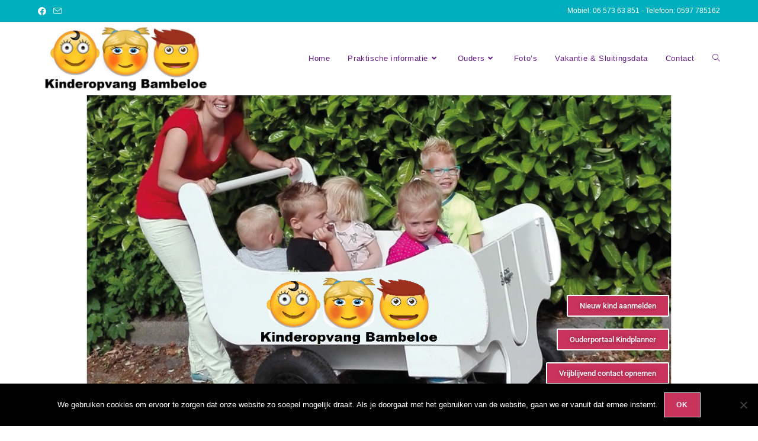

--- FILE ---
content_type: text/html; charset=UTF-8
request_url: https://www.kinderopvangbambeloe.nl/
body_size: 107762
content:
<!DOCTYPE html>
<html class="html" lang="nl-NL">
<head>
	<meta charset="UTF-8">
	<link rel="profile" href="https://gmpg.org/xfn/11">

	<title>Kinderopvang Bambeloe &#8211; Vertrouwd, professioneel en kleinschalig</title>
<meta name='robots' content='max-image-preview:large' />
<meta name="viewport" content="width=device-width, initial-scale=1"><link rel="alternate" type="application/rss+xml" title="Kinderopvang Bambeloe &raquo; feed" href="https://www.kinderopvangbambeloe.nl/feed/" />
<link rel="alternate" type="application/rss+xml" title="Kinderopvang Bambeloe &raquo; reacties feed" href="https://www.kinderopvangbambeloe.nl/comments/feed/" />
<link rel="alternate" title="oEmbed (JSON)" type="application/json+oembed" href="https://www.kinderopvangbambeloe.nl/wp-json/oembed/1.0/embed?url=https%3A%2F%2Fwww.kinderopvangbambeloe.nl%2F" />
<link rel="alternate" title="oEmbed (XML)" type="text/xml+oembed" href="https://www.kinderopvangbambeloe.nl/wp-json/oembed/1.0/embed?url=https%3A%2F%2Fwww.kinderopvangbambeloe.nl%2F&#038;format=xml" />
<style id='wp-img-auto-sizes-contain-inline-css'>
img:is([sizes=auto i],[sizes^="auto," i]){contain-intrinsic-size:3000px 1500px}
/*# sourceURL=wp-img-auto-sizes-contain-inline-css */
</style>
<style id='wp-emoji-styles-inline-css'>

	img.wp-smiley, img.emoji {
		display: inline !important;
		border: none !important;
		box-shadow: none !important;
		height: 1em !important;
		width: 1em !important;
		margin: 0 0.07em !important;
		vertical-align: -0.1em !important;
		background: none !important;
		padding: 0 !important;
	}
/*# sourceURL=wp-emoji-styles-inline-css */
</style>
<link rel='stylesheet' id='cookie-notice-front-css' href='https://www.kinderopvangbambeloe.nl/wp-content/plugins/cookie-notice/css/front.min.css?ver=2.5.11' media='all' />
<link rel='stylesheet' id='font-awesome-css' href='https://www.kinderopvangbambeloe.nl/wp-content/themes/oceanwp/assets/fonts/fontawesome/css/all.min.css?ver=6.7.2' media='all' />
<link rel='stylesheet' id='simple-line-icons-css' href='https://www.kinderopvangbambeloe.nl/wp-content/themes/oceanwp/assets/css/third/simple-line-icons.min.css?ver=2.4.0' media='all' />
<link rel='stylesheet' id='oceanwp-style-css' href='https://www.kinderopvangbambeloe.nl/wp-content/themes/oceanwp/assets/css/style.min.css?ver=4.1.4' media='all' />
<style id='oceanwp-style-inline-css'>
div.wpforms-container-full .wpforms-form input[type=submit]:hover,
			div.wpforms-container-full .wpforms-form input[type=submit]:focus,
			div.wpforms-container-full .wpforms-form input[type=submit]:active,
			div.wpforms-container-full .wpforms-form button[type=submit]:hover,
			div.wpforms-container-full .wpforms-form button[type=submit]:focus,
			div.wpforms-container-full .wpforms-form button[type=submit]:active,
			div.wpforms-container-full .wpforms-form .wpforms-page-button:hover,
			div.wpforms-container-full .wpforms-form .wpforms-page-button:active,
			div.wpforms-container-full .wpforms-form .wpforms-page-button:focus {
				border: none;
			}
/*# sourceURL=oceanwp-style-inline-css */
</style>
<link rel='stylesheet' id='elementor-icons-css' href='https://www.kinderopvangbambeloe.nl/wp-content/plugins/elementor/assets/lib/eicons/css/elementor-icons.min.css?ver=5.46.0' media='all' />
<link rel='stylesheet' id='elementor-frontend-css' href='https://www.kinderopvangbambeloe.nl/wp-content/plugins/elementor/assets/css/frontend.min.css?ver=3.34.2' media='all' />
<link rel='stylesheet' id='elementor-post-1581-css' href='https://www.kinderopvangbambeloe.nl/wp-content/uploads/elementor/css/post-1581.css?ver=1768938342' media='all' />
<link rel='stylesheet' id='wpforms-classic-full-css' href='https://www.kinderopvangbambeloe.nl/wp-content/plugins/wpforms-lite/assets/css/frontend/classic/wpforms-full.min.css?ver=1.9.8.7' media='all' />
<link rel='stylesheet' id='post-grid-elementor-addon-main-css' href='https://www.kinderopvangbambeloe.nl/wp-content/plugins/post-grid-elementor-addon/assets/css/main.css?ver=6.9' media='all' />
<link rel='stylesheet' id='font-awesome-5-all-css' href='https://www.kinderopvangbambeloe.nl/wp-content/plugins/elementor/assets/lib/font-awesome/css/all.min.css?ver=3.34.2' media='all' />
<link rel='stylesheet' id='font-awesome-4-shim-css' href='https://www.kinderopvangbambeloe.nl/wp-content/plugins/elementor/assets/lib/font-awesome/css/v4-shims.min.css?ver=3.34.2' media='all' />
<link rel='stylesheet' id='widget-spacer-css' href='https://www.kinderopvangbambeloe.nl/wp-content/plugins/elementor/assets/css/widget-spacer.min.css?ver=3.34.2' media='all' />
<link rel='stylesheet' id='widget-heading-css' href='https://www.kinderopvangbambeloe.nl/wp-content/plugins/elementor/assets/css/widget-heading.min.css?ver=3.34.2' media='all' />
<link rel='stylesheet' id='widget-image-css' href='https://www.kinderopvangbambeloe.nl/wp-content/plugins/elementor/assets/css/widget-image.min.css?ver=3.34.2' media='all' />
<link rel='stylesheet' id='swiper-css' href='https://www.kinderopvangbambeloe.nl/wp-content/plugins/elementor/assets/lib/swiper/v8/css/swiper.min.css?ver=8.4.5' media='all' />
<link rel='stylesheet' id='e-swiper-css' href='https://www.kinderopvangbambeloe.nl/wp-content/plugins/elementor/assets/css/conditionals/e-swiper.min.css?ver=3.34.2' media='all' />
<link rel='stylesheet' id='widget-image-carousel-css' href='https://www.kinderopvangbambeloe.nl/wp-content/plugins/elementor/assets/css/widget-image-carousel.min.css?ver=3.34.2' media='all' />
<link rel='stylesheet' id='elementor-post-805-css' href='https://www.kinderopvangbambeloe.nl/wp-content/uploads/elementor/css/post-805.css?ver=1768951130' media='all' />
<link rel='stylesheet' id='oe-widgets-style-css' href='https://www.kinderopvangbambeloe.nl/wp-content/plugins/ocean-extra/assets/css/widgets.css?ver=6.9' media='all' />
<link rel='stylesheet' id='elementor-gf-local-roboto-css' href='https://www.kinderopvangbambeloe.nl/wp-content/uploads/elementor/google-fonts/css/roboto.css?ver=1742232479' media='all' />
<link rel='stylesheet' id='elementor-gf-local-robotoslab-css' href='https://www.kinderopvangbambeloe.nl/wp-content/uploads/elementor/google-fonts/css/robotoslab.css?ver=1742232481' media='all' />
<script id="cookie-notice-front-js-before">
var cnArgs = {"ajaxUrl":"https:\/\/www.kinderopvangbambeloe.nl\/wp-admin\/admin-ajax.php","nonce":"45f6223733","hideEffect":"fade","position":"bottom","onScroll":false,"onScrollOffset":100,"onClick":false,"cookieName":"cookie_notice_accepted","cookieTime":2592000,"cookieTimeRejected":2592000,"globalCookie":false,"redirection":false,"cache":false,"revokeCookies":false,"revokeCookiesOpt":"automatic"};

//# sourceURL=cookie-notice-front-js-before
</script>
<script src="https://www.kinderopvangbambeloe.nl/wp-content/plugins/cookie-notice/js/front.min.js?ver=2.5.11" id="cookie-notice-front-js"></script>
<script id="jquery-core-js-extra">
var pp = {"ajax_url":"https://www.kinderopvangbambeloe.nl/wp-admin/admin-ajax.php"};
//# sourceURL=jquery-core-js-extra
</script>
<script src="https://www.kinderopvangbambeloe.nl/wp-includes/js/jquery/jquery.min.js?ver=3.7.1" id="jquery-core-js"></script>
<script src="https://www.kinderopvangbambeloe.nl/wp-includes/js/jquery/jquery-migrate.min.js?ver=3.4.1" id="jquery-migrate-js"></script>
<script src="https://www.kinderopvangbambeloe.nl/wp-content/plugins/elementor/assets/lib/font-awesome/js/v4-shims.min.js?ver=3.34.2" id="font-awesome-4-shim-js"></script>
<link rel="https://api.w.org/" href="https://www.kinderopvangbambeloe.nl/wp-json/" /><link rel="alternate" title="JSON" type="application/json" href="https://www.kinderopvangbambeloe.nl/wp-json/wp/v2/pages/805" /><link rel="EditURI" type="application/rsd+xml" title="RSD" href="https://www.kinderopvangbambeloe.nl/xmlrpc.php?rsd" />
<meta name="generator" content="WordPress 6.9" />
<link rel="canonical" href="https://www.kinderopvangbambeloe.nl/" />
<link rel='shortlink' href='https://www.kinderopvangbambeloe.nl/' />
<meta name="generator" content="Elementor 3.34.2; features: additional_custom_breakpoints; settings: css_print_method-external, google_font-enabled, font_display-auto">
			<style>
				.e-con.e-parent:nth-of-type(n+4):not(.e-lazyloaded):not(.e-no-lazyload),
				.e-con.e-parent:nth-of-type(n+4):not(.e-lazyloaded):not(.e-no-lazyload) * {
					background-image: none !important;
				}
				@media screen and (max-height: 1024px) {
					.e-con.e-parent:nth-of-type(n+3):not(.e-lazyloaded):not(.e-no-lazyload),
					.e-con.e-parent:nth-of-type(n+3):not(.e-lazyloaded):not(.e-no-lazyload) * {
						background-image: none !important;
					}
				}
				@media screen and (max-height: 640px) {
					.e-con.e-parent:nth-of-type(n+2):not(.e-lazyloaded):not(.e-no-lazyload),
					.e-con.e-parent:nth-of-type(n+2):not(.e-lazyloaded):not(.e-no-lazyload) * {
						background-image: none !important;
					}
				}
			</style>
			<link rel="icon" href="https://www.kinderopvangbambeloe.nl/wp-content/uploads/2020/01/cropped-Unknown-1-32x32.jpeg" sizes="32x32" />
<link rel="icon" href="https://www.kinderopvangbambeloe.nl/wp-content/uploads/2020/01/cropped-Unknown-1-192x192.jpeg" sizes="192x192" />
<link rel="apple-touch-icon" href="https://www.kinderopvangbambeloe.nl/wp-content/uploads/2020/01/cropped-Unknown-1-180x180.jpeg" />
<meta name="msapplication-TileImage" content="https://www.kinderopvangbambeloe.nl/wp-content/uploads/2020/01/cropped-Unknown-1-270x270.jpeg" />
<!-- OceanWP CSS -->
<style type="text/css">
/* Colors */a:hover,a.light:hover,.theme-heading .text::before,.theme-heading .text::after,#top-bar-content >a:hover,#top-bar-social li.oceanwp-email a:hover,#site-navigation-wrap .dropdown-menu >li >a:hover,#site-header.medium-header #medium-searchform button:hover,.oceanwp-mobile-menu-icon a:hover,.blog-entry.post .blog-entry-header .entry-title a:hover,.blog-entry.post .blog-entry-readmore a:hover,.blog-entry.thumbnail-entry .blog-entry-category a,ul.meta li a:hover,.dropcap,.single nav.post-navigation .nav-links .title,body .related-post-title a:hover,body #wp-calendar caption,body .contact-info-widget.default i,body .contact-info-widget.big-icons i,body .custom-links-widget .oceanwp-custom-links li a:hover,body .custom-links-widget .oceanwp-custom-links li a:hover:before,body .posts-thumbnails-widget li a:hover,body .social-widget li.oceanwp-email a:hover,.comment-author .comment-meta .comment-reply-link,#respond #cancel-comment-reply-link:hover,#footer-widgets .footer-box a:hover,#footer-bottom a:hover,#footer-bottom #footer-bottom-menu a:hover,.sidr a:hover,.sidr-class-dropdown-toggle:hover,.sidr-class-menu-item-has-children.active >a,.sidr-class-menu-item-has-children.active >a >.sidr-class-dropdown-toggle,input[type=checkbox]:checked:before{color:#ffffff}.single nav.post-navigation .nav-links .title .owp-icon use,.blog-entry.post .blog-entry-readmore a:hover .owp-icon use,body .contact-info-widget.default .owp-icon use,body .contact-info-widget.big-icons .owp-icon use{stroke:#ffffff}input[type="button"],input[type="reset"],input[type="submit"],button[type="submit"],.button,#site-navigation-wrap .dropdown-menu >li.btn >a >span,.thumbnail:hover i,.thumbnail:hover .link-post-svg-icon,.post-quote-content,.omw-modal .omw-close-modal,body .contact-info-widget.big-icons li:hover i,body .contact-info-widget.big-icons li:hover .owp-icon,body div.wpforms-container-full .wpforms-form input[type=submit],body div.wpforms-container-full .wpforms-form button[type=submit],body div.wpforms-container-full .wpforms-form .wpforms-page-button,.woocommerce-cart .wp-element-button,.woocommerce-checkout .wp-element-button,.wp-block-button__link{background-color:#ffffff}.widget-title{border-color:#ffffff}blockquote{border-color:#ffffff}.wp-block-quote{border-color:#ffffff}#searchform-dropdown{border-color:#ffffff}.dropdown-menu .sub-menu{border-color:#ffffff}.blog-entry.large-entry .blog-entry-readmore a:hover{border-color:#ffffff}.oceanwp-newsletter-form-wrap input[type="email"]:focus{border-color:#ffffff}.social-widget li.oceanwp-email a:hover{border-color:#ffffff}#respond #cancel-comment-reply-link:hover{border-color:#ffffff}body .contact-info-widget.big-icons li:hover i{border-color:#ffffff}body .contact-info-widget.big-icons li:hover .owp-icon{border-color:#ffffff}#footer-widgets .oceanwp-newsletter-form-wrap input[type="email"]:focus{border-color:#ffffff}input[type="button"]:hover,input[type="reset"]:hover,input[type="submit"]:hover,button[type="submit"]:hover,input[type="button"]:focus,input[type="reset"]:focus,input[type="submit"]:focus,button[type="submit"]:focus,.button:hover,.button:focus,#site-navigation-wrap .dropdown-menu >li.btn >a:hover >span,.post-quote-author,.omw-modal .omw-close-modal:hover,body div.wpforms-container-full .wpforms-form input[type=submit]:hover,body div.wpforms-container-full .wpforms-form button[type=submit]:hover,body div.wpforms-container-full .wpforms-form .wpforms-page-button:hover,.woocommerce-cart .wp-element-button:hover,.woocommerce-checkout .wp-element-button:hover,.wp-block-button__link:hover{background-color:#00afbf}table th,table td,hr,.content-area,body.content-left-sidebar #content-wrap .content-area,.content-left-sidebar .content-area,#top-bar-wrap,#site-header,#site-header.top-header #search-toggle,.dropdown-menu ul li,.centered-minimal-page-header,.blog-entry.post,.blog-entry.grid-entry .blog-entry-inner,.blog-entry.thumbnail-entry .blog-entry-bottom,.single-post .entry-title,.single .entry-share-wrap .entry-share,.single .entry-share,.single .entry-share ul li a,.single nav.post-navigation,.single nav.post-navigation .nav-links .nav-previous,#author-bio,#author-bio .author-bio-avatar,#author-bio .author-bio-social li a,#related-posts,#comments,.comment-body,#respond #cancel-comment-reply-link,#blog-entries .type-page,.page-numbers a,.page-numbers span:not(.elementor-screen-only),.page-links span,body #wp-calendar caption,body #wp-calendar th,body #wp-calendar tbody,body .contact-info-widget.default i,body .contact-info-widget.big-icons i,body .contact-info-widget.big-icons .owp-icon,body .contact-info-widget.default .owp-icon,body .posts-thumbnails-widget li,body .tagcloud a{border-color:#ffffff}a{color:#661b89}a .owp-icon use{stroke:#661b89}a:hover{color:#00afbf}a:hover .owp-icon use{stroke:#00afbf}body .theme-button,body input[type="submit"],body button[type="submit"],body button,body .button,body div.wpforms-container-full .wpforms-form input[type=submit],body div.wpforms-container-full .wpforms-form button[type=submit],body div.wpforms-container-full .wpforms-form .wpforms-page-button,.woocommerce-cart .wp-element-button,.woocommerce-checkout .wp-element-button,.wp-block-button__link{background-color:#c9345c}body .theme-button:hover,body input[type="submit"]:hover,body button[type="submit"]:hover,body button:hover,body .button:hover,body div.wpforms-container-full .wpforms-form input[type=submit]:hover,body div.wpforms-container-full .wpforms-form input[type=submit]:active,body div.wpforms-container-full .wpforms-form button[type=submit]:hover,body div.wpforms-container-full .wpforms-form button[type=submit]:active,body div.wpforms-container-full .wpforms-form .wpforms-page-button:hover,body div.wpforms-container-full .wpforms-form .wpforms-page-button:active,.woocommerce-cart .wp-element-button:hover,.woocommerce-checkout .wp-element-button:hover,.wp-block-button__link:hover{background-color:#00afbf}body .theme-button,body input[type="submit"],body button[type="submit"],body button,body .button,body div.wpforms-container-full .wpforms-form input[type=submit],body div.wpforms-container-full .wpforms-form button[type=submit],body div.wpforms-container-full .wpforms-form .wpforms-page-button,.woocommerce-cart .wp-element-button,.woocommerce-checkout .wp-element-button,.wp-block-button__link{border-color:#ffffff}body .theme-button:hover,body input[type="submit"]:hover,body button[type="submit"]:hover,body button:hover,body .button:hover,body div.wpforms-container-full .wpforms-form input[type=submit]:hover,body div.wpforms-container-full .wpforms-form input[type=submit]:active,body div.wpforms-container-full .wpforms-form button[type=submit]:hover,body div.wpforms-container-full .wpforms-form button[type=submit]:active,body div.wpforms-container-full .wpforms-form .wpforms-page-button:hover,body div.wpforms-container-full .wpforms-form .wpforms-page-button:active,.woocommerce-cart .wp-element-button:hover,.woocommerce-checkout .wp-element-button:hover,.wp-block-button__link:hover{border-color:#ffffff}/* OceanWP Style Settings CSS */.theme-button,input[type="submit"],button[type="submit"],button,.button,body div.wpforms-container-full .wpforms-form input[type=submit],body div.wpforms-container-full .wpforms-form button[type=submit],body div.wpforms-container-full .wpforms-form .wpforms-page-button{border-style:solid}.theme-button,input[type="submit"],button[type="submit"],button,.button,body div.wpforms-container-full .wpforms-form input[type=submit],body div.wpforms-container-full .wpforms-form button[type=submit],body div.wpforms-container-full .wpforms-form .wpforms-page-button{border-width:1px}form input[type="text"],form input[type="password"],form input[type="email"],form input[type="url"],form input[type="date"],form input[type="month"],form input[type="time"],form input[type="datetime"],form input[type="datetime-local"],form input[type="week"],form input[type="number"],form input[type="search"],form input[type="tel"],form input[type="color"],form select,form textarea,.woocommerce .woocommerce-checkout .select2-container--default .select2-selection--single{border-style:solid}body div.wpforms-container-full .wpforms-form input[type=date],body div.wpforms-container-full .wpforms-form input[type=datetime],body div.wpforms-container-full .wpforms-form input[type=datetime-local],body div.wpforms-container-full .wpforms-form input[type=email],body div.wpforms-container-full .wpforms-form input[type=month],body div.wpforms-container-full .wpforms-form input[type=number],body div.wpforms-container-full .wpforms-form input[type=password],body div.wpforms-container-full .wpforms-form input[type=range],body div.wpforms-container-full .wpforms-form input[type=search],body div.wpforms-container-full .wpforms-form input[type=tel],body div.wpforms-container-full .wpforms-form input[type=text],body div.wpforms-container-full .wpforms-form input[type=time],body div.wpforms-container-full .wpforms-form input[type=url],body div.wpforms-container-full .wpforms-form input[type=week],body div.wpforms-container-full .wpforms-form select,body div.wpforms-container-full .wpforms-form textarea{border-style:solid}form input[type="text"],form input[type="password"],form input[type="email"],form input[type="url"],form input[type="date"],form input[type="month"],form input[type="time"],form input[type="datetime"],form input[type="datetime-local"],form input[type="week"],form input[type="number"],form input[type="search"],form input[type="tel"],form input[type="color"],form select,form textarea{border-radius:3px}body div.wpforms-container-full .wpforms-form input[type=date],body div.wpforms-container-full .wpforms-form input[type=datetime],body div.wpforms-container-full .wpforms-form input[type=datetime-local],body div.wpforms-container-full .wpforms-form input[type=email],body div.wpforms-container-full .wpforms-form input[type=month],body div.wpforms-container-full .wpforms-form input[type=number],body div.wpforms-container-full .wpforms-form input[type=password],body div.wpforms-container-full .wpforms-form input[type=range],body div.wpforms-container-full .wpforms-form input[type=search],body div.wpforms-container-full .wpforms-form input[type=tel],body div.wpforms-container-full .wpforms-form input[type=text],body div.wpforms-container-full .wpforms-form input[type=time],body div.wpforms-container-full .wpforms-form input[type=url],body div.wpforms-container-full .wpforms-form input[type=week],body div.wpforms-container-full .wpforms-form select,body div.wpforms-container-full .wpforms-form textarea{border-radius:3px}.page-header,.has-transparent-header .page-header{padding:34px 0 36px 0}/* Header */#site-logo #site-logo-inner,.oceanwp-social-menu .social-menu-inner,#site-header.full_screen-header .menu-bar-inner,.after-header-content .after-header-content-inner{height:122px}#site-navigation-wrap .dropdown-menu >li >a,#site-navigation-wrap .dropdown-menu >li >span.opl-logout-link,.oceanwp-mobile-menu-icon a,.mobile-menu-close,.after-header-content-inner >a{line-height:122px}#site-header.has-header-media .overlay-header-media{background-color:#ffffff}#site-header{border-color:#ffffff}#site-logo #site-logo-inner a img,#site-header.center-header #site-navigation-wrap .middle-site-logo a img{max-width:301px}#site-header #site-logo #site-logo-inner a img,#site-header.center-header #site-navigation-wrap .middle-site-logo a img{max-height:500px}#site-navigation-wrap .dropdown-menu >li >a,.oceanwp-mobile-menu-icon a,#searchform-header-replace-close{color:#661b89}#site-navigation-wrap .dropdown-menu >li >a .owp-icon use,.oceanwp-mobile-menu-icon a .owp-icon use,#searchform-header-replace-close .owp-icon use{stroke:#661b89}#site-navigation-wrap .dropdown-menu >li >a:hover,.oceanwp-mobile-menu-icon a:hover,#searchform-header-replace-close:hover{color:#00afbf}#site-navigation-wrap .dropdown-menu >li >a:hover .owp-icon use,.oceanwp-mobile-menu-icon a:hover .owp-icon use,#searchform-header-replace-close:hover .owp-icon use{stroke:#00afbf}#site-navigation-wrap .dropdown-menu >.current-menu-item >a,#site-navigation-wrap .dropdown-menu >.current-menu-ancestor >a,#site-navigation-wrap .dropdown-menu >.current-menu-item >a:hover,#site-navigation-wrap .dropdown-menu >.current-menu-ancestor >a:hover{color:#661b89}#site-navigation-wrap .dropdown-menu >li >a{background-color:#ffffff}#site-navigation-wrap .dropdown-menu >li >a:hover,#site-navigation-wrap .dropdown-menu >li.sfHover >a{background-color:#ffffff}#site-navigation-wrap .dropdown-menu >.current-menu-item >a,#site-navigation-wrap .dropdown-menu >.current-menu-ancestor >a,#site-navigation-wrap .dropdown-menu >.current-menu-item >a:hover,#site-navigation-wrap .dropdown-menu >.current-menu-ancestor >a:hover{background-color:#ffffff}.dropdown-menu .sub-menu,#searchform-dropdown,.current-shop-items-dropdown{border-color:#00afbf}.dropdown-menu ul li.menu-item,.navigation >ul >li >ul.megamenu.sub-menu >li,.navigation .megamenu li ul.sub-menu{border-color:#ffffff}.dropdown-menu ul li a.menu-link{color:#661b89}.dropdown-menu ul li a.menu-link .owp-icon use{stroke:#661b89}.dropdown-menu ul li a.menu-link:hover{color:#661b89}.dropdown-menu ul li a.menu-link:hover .owp-icon use{stroke:#661b89}.dropdown-menu ul li a.menu-link:hover{background-color:#ffffff}.dropdown-menu ul >.current-menu-item >a.menu-link{color:#00afbf}.dropdown-menu ul >.current-menu-item >a.menu-link{background-color:#ffffff}.navigation li.mega-cat .mega-cat-title{background-color:#661b89}.navigation li.mega-cat .mega-cat-title{color:#661b89}.navigation li.mega-cat ul li .mega-post-title a{color:#00afbf}.navigation li.mega-cat ul li .mega-post-title a:hover{color:#661b89}.navigation li.mega-cat ul li .mega-post-date{color:#00afbf}.navigation li.mega-cat ul li .mega-post-date .owp-icon use{stroke:#00afbf}#searchform-dropdown input{background-color:#ffffff}#searchform-dropdown input{color:#661b89}a.sidr-class-toggle-sidr-close{background-color:#ffffff}#sidr li,#sidr ul,#mobile-dropdown ul li,#mobile-dropdown ul li ul{border-color:#ffffff}body .sidr a,body .sidr-class-dropdown-toggle,#mobile-dropdown ul li a,#mobile-dropdown ul li a .dropdown-toggle,#mobile-fullscreen ul li a,#mobile-fullscreen .oceanwp-social-menu.simple-social ul li a{color:#661b89}#mobile-fullscreen a.close .close-icon-inner,#mobile-fullscreen a.close .close-icon-inner::after{background-color:#661b89}body .sidr a:hover,body .sidr-class-dropdown-toggle:hover,body .sidr-class-dropdown-toggle .fa,body .sidr-class-menu-item-has-children.active >a,body .sidr-class-menu-item-has-children.active >a >.sidr-class-dropdown-toggle,#mobile-dropdown ul li a:hover,#mobile-dropdown ul li a .dropdown-toggle:hover,#mobile-dropdown .menu-item-has-children.active >a,#mobile-dropdown .menu-item-has-children.active >a >.dropdown-toggle,#mobile-fullscreen ul li a:hover,#mobile-fullscreen .oceanwp-social-menu.simple-social ul li a:hover{color:#00afbf}#mobile-fullscreen a.close:hover .close-icon-inner,#mobile-fullscreen a.close:hover .close-icon-inner::after{background-color:#00afbf}.sidr-class-dropdown-menu ul,#mobile-dropdown ul li ul,#mobile-fullscreen ul ul.sub-menu{background-color:#ffffff}body .sidr-class-mobile-searchform input,#mobile-dropdown #mobile-menu-search form input{background-color:#ffffff}body .sidr-class-mobile-searchform input,body .sidr-class-mobile-searchform input:focus,#mobile-dropdown #mobile-menu-search form input,#mobile-fullscreen #mobile-search input,#mobile-fullscreen #mobile-search .search-text{color:#661b89}body .sidr-class-mobile-searchform input,#mobile-dropdown #mobile-menu-search form input,#mobile-fullscreen #mobile-search input{border-color:#ffffff}.sidr-class-mobile-searchform button,#mobile-dropdown #mobile-menu-search form button{color:#00afbf}.sidr-class-mobile-searchform button .owp-icon use,#mobile-dropdown #mobile-menu-search form button .owp-icon use{stroke:#00afbf}.sidr-class-mobile-searchform button:hover,#mobile-dropdown #mobile-menu-search form button:hover{color:#661b89}.sidr-class-mobile-searchform button:hover .owp-icon use,#mobile-dropdown #mobile-menu-search form button:hover .owp-icon use{stroke:#661b89}/* Topbar */#top-bar-social li a{color:#ffffff}#top-bar-social li a .owp-icon use{stroke:#ffffff}#top-bar-social li a:hover{color:#ffffff!important}#top-bar-social li a:hover .owp-icon use{stroke:#ffffff!important}#top-bar-wrap,.oceanwp-top-bar-sticky{background-color:#00afbf}#top-bar-wrap{border-color:#ffffff}#top-bar-wrap,#top-bar-content strong{color:#ffffff}#top-bar-content a,#top-bar-social-alt a{color:#ffffff}#top-bar-content a:hover,#top-bar-social-alt a:hover{color:#ffffff}/* Blog CSS */.ocean-single-post-header ul.meta-item li a:hover{color:#333333}/* Sidebar */.widget-title{border-color:#ffffff}/* Footer Widgets */#footer-widgets{background-color:#661b89}#footer-widgets,#footer-widgets p,#footer-widgets li a:before,#footer-widgets .contact-info-widget span.oceanwp-contact-title,#footer-widgets .recent-posts-date,#footer-widgets .recent-posts-comments,#footer-widgets .widget-recent-posts-icons li .fa{color:#ffffff}#footer-widgets li,#footer-widgets #wp-calendar caption,#footer-widgets #wp-calendar th,#footer-widgets #wp-calendar tbody,#footer-widgets .contact-info-widget i,#footer-widgets .oceanwp-newsletter-form-wrap input[type="email"],#footer-widgets .posts-thumbnails-widget li,#footer-widgets .social-widget li a{border-color:#ffffff}#footer-widgets .contact-info-widget .owp-icon{border-color:#ffffff}#footer-widgets .footer-box a:hover,#footer-widgets a:hover{color:#00afbf}/* Footer Copyright */#footer-bottom{background-color:#00afbf}#footer-bottom a:hover,#footer-bottom #footer-bottom-menu a:hover{color:#c9345c}/* Typography */body{font-size:14px;line-height:1.8}h1,h2,h3,h4,h5,h6,.theme-heading,.widget-title,.oceanwp-widget-recent-posts-title,.comment-reply-title,.entry-title,.sidebar-box .widget-title{line-height:1.4}h1{font-size:23px;line-height:1.4}h2{font-size:20px;line-height:1.4}h3{font-size:18px;line-height:1.4}h4{font-size:17px;line-height:1.4}h5{font-size:14px;line-height:1.4}h6{font-size:15px;line-height:1.4}.page-header .page-header-title,.page-header.background-image-page-header .page-header-title{font-size:32px;line-height:1.4}.page-header .page-subheading{font-size:15px;line-height:1.8}.site-breadcrumbs,.site-breadcrumbs a{font-size:13px;line-height:1.4}#top-bar-content,#top-bar-social-alt{font-size:12px;line-height:1.8}#site-logo a.site-logo-text{font-size:24px;line-height:1.8}.dropdown-menu ul li a.menu-link,#site-header.full_screen-header .fs-dropdown-menu ul.sub-menu li a{font-size:12px;line-height:1.2;letter-spacing:.6px}.sidr-class-dropdown-menu li a,a.sidr-class-toggle-sidr-close,#mobile-dropdown ul li a,body #mobile-fullscreen ul li a{font-size:15px;line-height:1.8}.blog-entry.post .blog-entry-header .entry-title a{font-size:24px;line-height:1.4}.ocean-single-post-header .single-post-title{font-size:34px;line-height:1.4;letter-spacing:.6px}.ocean-single-post-header ul.meta-item li,.ocean-single-post-header ul.meta-item li a{font-size:13px;line-height:1.4;letter-spacing:.6px}.ocean-single-post-header .post-author-name,.ocean-single-post-header .post-author-name a{font-size:14px;line-height:1.4;letter-spacing:.6px}.ocean-single-post-header .post-author-description{font-size:12px;line-height:1.4;letter-spacing:.6px}.single-post .entry-title{line-height:1.4;letter-spacing:.6px}.single-post ul.meta li,.single-post ul.meta li a{font-size:14px;line-height:1.4;letter-spacing:.6px}.sidebar-box .widget-title,.sidebar-box.widget_block .wp-block-heading{font-size:13px;line-height:1;letter-spacing:1px}#footer-widgets .footer-box .widget-title{font-size:13px;line-height:1;letter-spacing:1px}#footer-bottom #copyright{font-size:12px;line-height:1}#footer-bottom #footer-bottom-menu{font-size:12px;line-height:1}.woocommerce-store-notice.demo_store{line-height:2;letter-spacing:1.5px}.demo_store .woocommerce-store-notice__dismiss-link{line-height:2;letter-spacing:1.5px}.woocommerce ul.products li.product li.title h2,.woocommerce ul.products li.product li.title a{font-size:14px;line-height:1.5}.woocommerce ul.products li.product li.category,.woocommerce ul.products li.product li.category a{font-size:12px;line-height:1}.woocommerce ul.products li.product .price{font-size:18px;line-height:1}.woocommerce ul.products li.product .button,.woocommerce ul.products li.product .product-inner .added_to_cart{font-size:12px;line-height:1.5;letter-spacing:1px}.woocommerce ul.products li.owp-woo-cond-notice span,.woocommerce ul.products li.owp-woo-cond-notice a{font-size:16px;line-height:1;letter-spacing:1px;font-weight:600;text-transform:capitalize}.woocommerce div.product .product_title{font-size:24px;line-height:1.4;letter-spacing:.6px}.woocommerce div.product p.price{font-size:36px;line-height:1}.woocommerce .owp-btn-normal .summary form button.button,.woocommerce .owp-btn-big .summary form button.button,.woocommerce .owp-btn-very-big .summary form button.button{font-size:12px;line-height:1.5;letter-spacing:1px;text-transform:uppercase}.woocommerce div.owp-woo-single-cond-notice span,.woocommerce div.owp-woo-single-cond-notice a{font-size:18px;line-height:2;letter-spacing:1.5px;font-weight:600;text-transform:capitalize}.ocean-preloader--active .preloader-after-content{font-size:20px;line-height:1.8;letter-spacing:.6px}
</style></head>

<body data-rsssl=1 class="home wp-singular page-template-default page page-id-805 wp-custom-logo wp-embed-responsive wp-theme-oceanwp cookies-not-set oceanwp-theme dropdown-mobile default-breakpoint content-full-width content-max-width has-topbar page-header-disabled has-parallax-footer elementor-default elementor-kit-1581 elementor-page elementor-page-805" itemscope="itemscope" itemtype="https://schema.org/WebPage">

	
	
	<div id="outer-wrap" class="site clr">

		<a class="skip-link screen-reader-text" href="#main">Ga naar inhoud</a>

		
		<div id="wrap" class="clr">

			

<div id="top-bar-wrap" class="clr">

	<div id="top-bar" class="clr container">

		
		<div id="top-bar-inner" class="clr">

			
	<div id="top-bar-content" class="clr has-content top-bar-right">

		
		
			
				<span class="topbar-content">

					Mobiel: 06 573 63 851 -  Telefoon: 0597 785162
				</span>

				
	</div><!-- #top-bar-content -->



<div id="top-bar-social" class="clr top-bar-left">

	<ul class="clr" aria-label="Sociale links">

		<li class="oceanwp-facebook"><a href="https://www.facebook.com/Kinderopvang-Bambeloe-532353896780168/" aria-label="Facebook (opent in een nieuwe tab)" target="_blank" rel="noopener noreferrer"><i class=" fab fa-facebook" aria-hidden="true" role="img"></i></a></li><li class="oceanwp-email"><a href="mailto:&#107;i&#110;&#100;er&#111;pvang&#98;am&#98;&#101;&#108;o&#101;&#64;gmai&#108;.&#99;o&#109;" aria-label="Verstuur e-mail (opent in ingestelde applicatie)" target="_self"><i class=" icon-envelope" aria-hidden="true" role="img"></i></a></li>
	</ul>

</div><!-- #top-bar-social -->

		</div><!-- #top-bar-inner -->

		
	</div><!-- #top-bar -->

</div><!-- #top-bar-wrap -->


			
<header id="site-header" class="minimal-header clr" data-height="122" itemscope="itemscope" itemtype="https://schema.org/WPHeader" role="banner">

	
					
			<div id="site-header-inner" class="clr container">

				
				

<div id="site-logo" class="clr" itemscope itemtype="https://schema.org/Brand" >

	
	<div id="site-logo-inner" class="clr">

		<a href="https://www.kinderopvangbambeloe.nl/" class="custom-logo-link" rel="home" aria-current="page"><img fetchpriority="high" width="1248" height="491" src="https://www.kinderopvangbambeloe.nl/wp-content/uploads/2020/01/cropped-Unknown.jpeg" class="custom-logo" alt="Kinderopvang Bambeloe" decoding="async" srcset="https://www.kinderopvangbambeloe.nl/wp-content/uploads/2020/01/cropped-Unknown.jpeg 1x, https://www.kinderopvangbambeloe.nl/wp-content/uploads/2020/01/Unknown.jpeg 2x" sizes="(max-width: 1248px) 100vw, 1248px" /></a>
	</div><!-- #site-logo-inner -->

	
	
</div><!-- #site-logo -->

			<div id="site-navigation-wrap" class="clr">
			
			
			
			<nav id="site-navigation" class="navigation main-navigation clr" itemscope="itemscope" itemtype="https://schema.org/SiteNavigationElement" role="navigation" >

				<ul id="menu-hoofdmenu" class="main-menu dropdown-menu sf-menu"><li id="menu-item-1054" class="menu-item menu-item-type-post_type menu-item-object-page menu-item-home current-menu-item page_item page-item-805 current_page_item menu-item-1054"><a href="https://www.kinderopvangbambeloe.nl/" class="menu-link"><span class="text-wrap">Home</span></a></li><li id="menu-item-1057" class="menu-item menu-item-type-post_type menu-item-object-page menu-item-has-children dropdown menu-item-1057"><a href="https://www.kinderopvangbambeloe.nl/praktische-informatie/" class="menu-link"><span class="text-wrap">Praktische informatie<i class="nav-arrow fa fa-angle-down" aria-hidden="true" role="img"></i></span></a>
<ul class="sub-menu">
	<li id="menu-item-1049" class="menu-item menu-item-type-post_type menu-item-object-page menu-item-1049"><a href="https://www.kinderopvangbambeloe.nl/pedagogisch-beleidsplan/" class="menu-link"><span class="text-wrap">Pedagogisch beleidsplan</span></a></li>	<li id="menu-item-1731" class="menu-item menu-item-type-post_type menu-item-object-page menu-item-1731"><a href="https://www.kinderopvangbambeloe.nl/praktische-informatie/locatie-specifiek-plan-2021/" class="menu-link"><span class="text-wrap">Locatie Specifiek plan</span></a></li>	<li id="menu-item-1061" class="menu-item menu-item-type-post_type menu-item-object-page menu-item-1061"><a href="https://www.kinderopvangbambeloe.nl/tarieven-2020/" class="menu-link"><span class="text-wrap">Tarieven 2026</span></a></li>	<li id="menu-item-1065" class="menu-item menu-item-type-post_type menu-item-object-page menu-item-1065"><a href="https://www.kinderopvangbambeloe.nl/inspectierapport-ggd/" class="menu-link"><span class="text-wrap">Inspectierapport GGD</span></a></li>	<li id="menu-item-1579" class="menu-item menu-item-type-post_type menu-item-object-page menu-item-1579"><a href="https://www.kinderopvangbambeloe.nl/privacybeleid/" class="menu-link"><span class="text-wrap">Privacybeleid</span></a></li></ul>
</li><li id="menu-item-1323" class="menu-item menu-item-type-post_type menu-item-object-page menu-item-has-children dropdown menu-item-1323"><a href="https://www.kinderopvangbambeloe.nl/ouders/" class="menu-link"><span class="text-wrap">Ouders<i class="nav-arrow fa fa-angle-down" aria-hidden="true" role="img"></i></span></a>
<ul class="sub-menu">
	<li id="menu-item-1073" class="menu-item menu-item-type-post_type menu-item-object-page menu-item-1073"><a href="https://www.kinderopvangbambeloe.nl/reactie-ouders/" class="menu-link"><span class="text-wrap">Reactie ouders</span></a></li>	<li id="menu-item-1324" class="menu-item menu-item-type-post_type menu-item-object-page menu-item-1324"><a href="https://www.kinderopvangbambeloe.nl/ouders/" class="menu-link"><span class="text-wrap">informatie ouders</span></a></li></ul>
</li><li id="menu-item-1637" class="menu-item menu-item-type-post_type menu-item-object-page menu-item-1637"><a href="https://www.kinderopvangbambeloe.nl/fotos-test/" class="menu-link"><span class="text-wrap">Foto’s</span></a></li><li id="menu-item-1085" class="menu-item menu-item-type-post_type menu-item-object-page menu-item-1085"><a href="https://www.kinderopvangbambeloe.nl/vakantie-sluitingsdata/" class="menu-link"><span class="text-wrap">Vakantie &#038; Sluitingsdata</span></a></li><li id="menu-item-1052" class="menu-item menu-item-type-post_type menu-item-object-page menu-item-1052"><a href="https://www.kinderopvangbambeloe.nl/contact/" class="menu-link"><span class="text-wrap">Contact</span></a></li><li class="search-toggle-li" ><a href="https://www.kinderopvangbambeloe.nl/#" class="site-search-toggle search-dropdown-toggle"><span class="screen-reader-text">Toggle website zoeken</span><i class=" icon-magnifier" aria-hidden="true" role="img"></i></a></li></ul>
<div id="searchform-dropdown" class="header-searchform-wrap clr" >
	
<form aria-label="Zoek op deze site" role="search" method="get" class="searchform" action="https://www.kinderopvangbambeloe.nl/">	
	<input aria-label="Zoekopdracht invoegen" type="search" id="ocean-search-form-1" class="field" autocomplete="off" placeholder="Zoeken" name="s">
		</form>
</div><!-- #searchform-dropdown -->

			</nav><!-- #site-navigation -->

			
			
					</div><!-- #site-navigation-wrap -->
			
		
	
				
	
	<div class="oceanwp-mobile-menu-icon clr mobile-right">

		
		
		
		<a href="https://www.kinderopvangbambeloe.nl/#mobile-menu-toggle" class="mobile-menu"  aria-label="Mobiel menu">
							<i class="fa fa-bars" aria-hidden="true"></i>
								<span class="oceanwp-text">Menu</span>
				<span class="oceanwp-close-text">Sluiten</span>
						</a>

		
		
		
	</div><!-- #oceanwp-mobile-menu-navbar -->

	

			</div><!-- #site-header-inner -->

			
<div id="mobile-dropdown" class="clr" >

	<nav class="clr" itemscope="itemscope" itemtype="https://schema.org/SiteNavigationElement">

		
	<div id="mobile-nav" class="navigation clr">

		<ul id="menu-hoofdmenu-1" class="menu"><li class="menu-item menu-item-type-post_type menu-item-object-page menu-item-home current-menu-item page_item page-item-805 current_page_item menu-item-1054"><a href="https://www.kinderopvangbambeloe.nl/" aria-current="page">Home</a></li>
<li class="menu-item menu-item-type-post_type menu-item-object-page menu-item-has-children menu-item-1057"><a href="https://www.kinderopvangbambeloe.nl/praktische-informatie/">Praktische informatie</a>
<ul class="sub-menu">
	<li class="menu-item menu-item-type-post_type menu-item-object-page menu-item-1049"><a href="https://www.kinderopvangbambeloe.nl/pedagogisch-beleidsplan/">Pedagogisch beleidsplan</a></li>
	<li class="menu-item menu-item-type-post_type menu-item-object-page menu-item-1731"><a href="https://www.kinderopvangbambeloe.nl/praktische-informatie/locatie-specifiek-plan-2021/">Locatie Specifiek plan</a></li>
	<li class="menu-item menu-item-type-post_type menu-item-object-page menu-item-1061"><a href="https://www.kinderopvangbambeloe.nl/tarieven-2020/">Tarieven 2026</a></li>
	<li class="menu-item menu-item-type-post_type menu-item-object-page menu-item-1065"><a href="https://www.kinderopvangbambeloe.nl/inspectierapport-ggd/">Inspectierapport GGD</a></li>
	<li class="menu-item menu-item-type-post_type menu-item-object-page menu-item-1579"><a href="https://www.kinderopvangbambeloe.nl/privacybeleid/">Privacybeleid</a></li>
</ul>
</li>
<li class="menu-item menu-item-type-post_type menu-item-object-page menu-item-has-children menu-item-1323"><a href="https://www.kinderopvangbambeloe.nl/ouders/">Ouders</a>
<ul class="sub-menu">
	<li class="menu-item menu-item-type-post_type menu-item-object-page menu-item-1073"><a href="https://www.kinderopvangbambeloe.nl/reactie-ouders/">Reactie ouders</a></li>
	<li class="menu-item menu-item-type-post_type menu-item-object-page menu-item-1324"><a href="https://www.kinderopvangbambeloe.nl/ouders/">informatie ouders</a></li>
</ul>
</li>
<li class="menu-item menu-item-type-post_type menu-item-object-page menu-item-1637"><a href="https://www.kinderopvangbambeloe.nl/fotos-test/">Foto’s</a></li>
<li class="menu-item menu-item-type-post_type menu-item-object-page menu-item-1085"><a href="https://www.kinderopvangbambeloe.nl/vakantie-sluitingsdata/">Vakantie &#038; Sluitingsdata</a></li>
<li class="menu-item menu-item-type-post_type menu-item-object-page menu-item-1052"><a href="https://www.kinderopvangbambeloe.nl/contact/">Contact</a></li>
</ul>
	</div>


<div id="mobile-menu-search" class="clr">
	<form aria-label="Zoek op deze site" method="get" action="https://www.kinderopvangbambeloe.nl/" class="mobile-searchform">
		<input aria-label="Zoekopdracht invoegen" value="" class="field" id="ocean-mobile-search-2" type="search" name="s" autocomplete="off" placeholder="Zoeken" />
		<button aria-label="Verzend zoekopdracht" type="submit" class="searchform-submit">
			<i class=" icon-magnifier" aria-hidden="true" role="img"></i>		</button>
					</form>
</div><!-- .mobile-menu-search -->

	</nav>

</div>

			
			
		
		
</header><!-- #site-header -->


			
			<main id="main" class="site-main clr"  role="main">

				
	
	<div id="content-wrap" class="container clr">

		
		<div id="primary" class="content-area clr">

			
			<div id="content" class="site-content clr">

				
				
<article class="single-page-article clr">

	
<div class="entry clr" itemprop="text">

	
			<div data-elementor-type="wp-page" data-elementor-id="805" class="elementor elementor-805">
						<section class="elementor-section elementor-top-section elementor-element elementor-element-a538a4e elementor-section-stretched elementor-section-height-min-height elementor-section-boxed elementor-section-height-default elementor-section-items-middle" data-id="a538a4e" data-element_type="section" data-settings="{&quot;stretch_section&quot;:&quot;section-stretched&quot;,&quot;background_background&quot;:&quot;classic&quot;}">
							<div class="elementor-background-overlay"></div>
							<div class="elementor-container elementor-column-gap-default">
					<div class="elementor-column elementor-col-100 elementor-top-column elementor-element elementor-element-7f4ec6a" data-id="7f4ec6a" data-element_type="column">
			<div class="elementor-widget-wrap elementor-element-populated">
						<section class="elementor-section elementor-inner-section elementor-element elementor-element-7f1f8b4 elementor-section-boxed elementor-section-height-default elementor-section-height-default" data-id="7f1f8b4" data-element_type="section">
						<div class="elementor-container elementor-column-gap-default">
					<div class="elementor-column elementor-col-50 elementor-inner-column elementor-element elementor-element-8cca082" data-id="8cca082" data-element_type="column">
			<div class="elementor-widget-wrap">
							</div>
		</div>
				<div class="elementor-column elementor-col-50 elementor-inner-column elementor-element elementor-element-6d29c27" data-id="6d29c27" data-element_type="column">
			<div class="elementor-widget-wrap elementor-element-populated">
						<div class="elementor-element elementor-element-79fca06 elementor-button-info elementor-align-right elementor-mobile-align-center elementor-widget elementor-widget-button" data-id="79fca06" data-element_type="widget" data-widget_type="button.default">
				<div class="elementor-widget-container">
									<div class="elementor-button-wrapper">
					<a class="elementor-button elementor-button-link elementor-size-xs" href="https://inschrijven.kindplanner.nl/?returnUrl=https%3A%2F%2Fbambeloe.kindplanner.nl&#038;tenant=bambeloe&#038;lang=nl&#038;country=NL" target="_blank">
						<span class="elementor-button-content-wrapper">
									<span class="elementor-button-text">Nieuw kind aanmelden</span>
					</span>
					</a>
				</div>
								</div>
				</div>
				<div class="elementor-element elementor-element-3a69921 elementor-button-info elementor-align-right elementor-mobile-align-center elementor-widget elementor-widget-button" data-id="3a69921" data-element_type="widget" data-widget_type="button.default">
				<div class="elementor-widget-container">
									<div class="elementor-button-wrapper">
					<a class="elementor-button elementor-button-link elementor-size-xs" href="https://bambeloe.kindplanner.nl/#/login" target="_blank">
						<span class="elementor-button-content-wrapper">
									<span class="elementor-button-text">Ouderportaal Kindplanner</span>
					</span>
					</a>
				</div>
								</div>
				</div>
				<div class="elementor-element elementor-element-275825b elementor-button-info elementor-align-right elementor-mobile-align-center elementor-widget elementor-widget-button" data-id="275825b" data-element_type="widget" data-widget_type="button.default">
				<div class="elementor-widget-container">
									<div class="elementor-button-wrapper">
					<a class="elementor-button elementor-button-link elementor-size-xs" href="https://www.kinderopvangbambeloe.nl/contact/" target="_blank">
						<span class="elementor-button-content-wrapper">
									<span class="elementor-button-text">Vrijblijvend contact opnemen</span>
					</span>
					</a>
				</div>
								</div>
				</div>
					</div>
		</div>
					</div>
		</section>
					</div>
		</div>
					</div>
		</section>
				<section class="elementor-section elementor-top-section elementor-element elementor-element-f0665ad elementor-section-boxed elementor-section-height-default elementor-section-height-default" data-id="f0665ad" data-element_type="section">
						<div class="elementor-container elementor-column-gap-default">
					<div class="elementor-column elementor-col-100 elementor-top-column elementor-element elementor-element-bf846d0" data-id="bf846d0" data-element_type="column">
			<div class="elementor-widget-wrap elementor-element-populated">
						<div class="elementor-element elementor-element-5c847d3 elementor-widget elementor-widget-spacer" data-id="5c847d3" data-element_type="widget" data-widget_type="spacer.default">
				<div class="elementor-widget-container">
							<div class="elementor-spacer">
			<div class="elementor-spacer-inner"></div>
		</div>
						</div>
				</div>
				<div class="elementor-element elementor-element-5ea3882 elementor-widget elementor-widget-spacer" data-id="5ea3882" data-element_type="widget" data-widget_type="spacer.default">
				<div class="elementor-widget-container">
							<div class="elementor-spacer">
			<div class="elementor-spacer-inner"></div>
		</div>
						</div>
				</div>
					</div>
		</div>
					</div>
		</section>
				<section class="elementor-section elementor-top-section elementor-element elementor-element-02f81c3 elementor-section-boxed elementor-section-height-default elementor-section-height-default" data-id="02f81c3" data-element_type="section">
						<div class="elementor-container elementor-column-gap-default">
					<div class="elementor-column elementor-col-50 elementor-top-column elementor-element elementor-element-a557835" data-id="a557835" data-element_type="column">
			<div class="elementor-widget-wrap elementor-element-populated">
						<div class="elementor-element elementor-element-21e0487 elementor-widget elementor-widget-heading" data-id="21e0487" data-element_type="widget" data-widget_type="heading.default">
				<div class="elementor-widget-container">
					<h3 class="elementor-heading-title elementor-size-default">VERTROUWD, PROFESSIONEEL &amp; KLEINSCHALIG</h3>				</div>
				</div>
				<section class="elementor-section elementor-inner-section elementor-element elementor-element-789b977 elementor-section-boxed elementor-section-height-default elementor-section-height-default" data-id="789b977" data-element_type="section">
						<div class="elementor-container elementor-column-gap-default">
					<div class="elementor-column elementor-col-100 elementor-inner-column elementor-element elementor-element-9c93d53" data-id="9c93d53" data-element_type="column">
			<div class="elementor-widget-wrap elementor-element-populated">
						<div class="elementor-element elementor-element-273c909 elementor-widget elementor-widget-text-editor" data-id="273c909" data-element_type="widget" data-widget_type="text-editor.default">
				<div class="elementor-widget-container">
									<p><em>Kinderopvang Bambeloe wordt gerund door enthousiaste vaste en ervaren leidsters. De ruimtes zijn ingericht om heerlijk te kunnen spelen, knutselen en ravotten. </em><em>Kinderen van 0 &#8211; 13 jaar kunnen hier vijf dagen per week terecht en vinden er een gezellig en veilig tweede thuis! </em><em>Voor de kinderen kiezen we heel bewust voor de rustige en huiselijke sfeer.</em></p>								</div>
				</div>
					</div>
		</div>
					</div>
		</section>
					</div>
		</div>
				<div class="elementor-column elementor-col-25 elementor-top-column elementor-element elementor-element-e8d32a1" data-id="e8d32a1" data-element_type="column" data-settings="{&quot;background_background&quot;:&quot;classic&quot;}">
			<div class="elementor-widget-wrap elementor-element-populated">
						<div class="elementor-element elementor-element-45b27af elementor-widget elementor-widget-image" data-id="45b27af" data-element_type="widget" data-widget_type="image.default">
				<div class="elementor-widget-container">
															<img decoding="async" width="1060" height="1300" src="https://www.kinderopvangbambeloe.nl/wp-content/uploads/2020/01/Schermafbeelding-2020-01-14-om-16.23.22.png" class="attachment-full size-full wp-image-1416" alt="" srcset="https://www.kinderopvangbambeloe.nl/wp-content/uploads/2020/01/Schermafbeelding-2020-01-14-om-16.23.22.png 1060w, https://www.kinderopvangbambeloe.nl/wp-content/uploads/2020/01/Schermafbeelding-2020-01-14-om-16.23.22-245x300.png 245w, https://www.kinderopvangbambeloe.nl/wp-content/uploads/2020/01/Schermafbeelding-2020-01-14-om-16.23.22-835x1024.png 835w, https://www.kinderopvangbambeloe.nl/wp-content/uploads/2020/01/Schermafbeelding-2020-01-14-om-16.23.22-768x942.png 768w" sizes="(max-width: 1060px) 100vw, 1060px" />															</div>
				</div>
					</div>
		</div>
				<div class="elementor-column elementor-col-25 elementor-top-column elementor-element elementor-element-e672da0" data-id="e672da0" data-element_type="column">
			<div class="elementor-widget-wrap elementor-element-populated">
						<div class="elementor-element elementor-element-8de340c elementor-widget elementor-widget-image" data-id="8de340c" data-element_type="widget" data-widget_type="image.default">
				<div class="elementor-widget-container">
															<img decoding="async" width="1060" height="1300" src="https://www.kinderopvangbambeloe.nl/wp-content/uploads/2020/01/Schermafbeelding-2020-01-14-om-16.22.04.png" class="attachment-full size-full wp-image-1415" alt="" srcset="https://www.kinderopvangbambeloe.nl/wp-content/uploads/2020/01/Schermafbeelding-2020-01-14-om-16.22.04.png 1060w, https://www.kinderopvangbambeloe.nl/wp-content/uploads/2020/01/Schermafbeelding-2020-01-14-om-16.22.04-245x300.png 245w, https://www.kinderopvangbambeloe.nl/wp-content/uploads/2020/01/Schermafbeelding-2020-01-14-om-16.22.04-835x1024.png 835w, https://www.kinderopvangbambeloe.nl/wp-content/uploads/2020/01/Schermafbeelding-2020-01-14-om-16.22.04-768x942.png 768w" sizes="(max-width: 1060px) 100vw, 1060px" />															</div>
				</div>
					</div>
		</div>
					</div>
		</section>
				<section class="elementor-section elementor-top-section elementor-element elementor-element-1e86af6 elementor-section-boxed elementor-section-height-default elementor-section-height-default" data-id="1e86af6" data-element_type="section">
						<div class="elementor-container elementor-column-gap-default">
					<div class="elementor-column elementor-col-100 elementor-top-column elementor-element elementor-element-e08415b" data-id="e08415b" data-element_type="column">
			<div class="elementor-widget-wrap elementor-element-populated">
						<div class="elementor-element elementor-element-614d59d elementor-widget elementor-widget-spacer" data-id="614d59d" data-element_type="widget" data-widget_type="spacer.default">
				<div class="elementor-widget-container">
							<div class="elementor-spacer">
			<div class="elementor-spacer-inner"></div>
		</div>
						</div>
				</div>
					</div>
		</div>
					</div>
		</section>
				<section class="elementor-section elementor-top-section elementor-element elementor-element-2af997e elementor-section-boxed elementor-section-height-default elementor-section-height-default" data-id="2af997e" data-element_type="section">
						<div class="elementor-container elementor-column-gap-default">
					<div class="elementor-column elementor-col-100 elementor-top-column elementor-element elementor-element-832116e" data-id="832116e" data-element_type="column">
			<div class="elementor-widget-wrap elementor-element-populated">
						<div class="elementor-element elementor-element-9f149e3 elementor-widget elementor-widget-spacer" data-id="9f149e3" data-element_type="widget" data-widget_type="spacer.default">
				<div class="elementor-widget-container">
							<div class="elementor-spacer">
			<div class="elementor-spacer-inner"></div>
		</div>
						</div>
				</div>
					</div>
		</div>
					</div>
		</section>
				<section class="elementor-section elementor-top-section elementor-element elementor-element-0122a43 elementor-section-stretched elementor-section-height-min-height elementor-section-boxed elementor-section-height-default elementor-section-items-middle" data-id="0122a43" data-element_type="section" data-settings="{&quot;stretch_section&quot;:&quot;section-stretched&quot;,&quot;background_background&quot;:&quot;classic&quot;}">
							<div class="elementor-background-overlay"></div>
							<div class="elementor-container elementor-column-gap-default">
					<div class="elementor-column elementor-col-33 elementor-top-column elementor-element elementor-element-77afb5e" data-id="77afb5e" data-element_type="column" data-settings="{&quot;background_background&quot;:&quot;classic&quot;}">
			<div class="elementor-widget-wrap elementor-element-populated">
						<div class="elementor-element elementor-element-af7caee elementor-widget elementor-widget-text-editor" data-id="af7caee" data-element_type="widget" data-widget_type="text-editor.default">
				<div class="elementor-widget-container">
									<p>&#8220;Wij zijn ontzettend blij dat onze zoon een plekje heeft bij Kinderopvang Bambeloe, een zorgzame en veilige plek, waar wij onze zoon rustig achter laten omdat we weten dat onze zoon goed verzorgd wordt, geniet van de kindjes om hem heen en de uitjes, ontzettend veel leert, en we ‘s avonds weer een vrolijk en relaxt mannetje ophalen .Er wordt veel geknutseld en buiten gespeeld.<br />De leidsters zijn ontzettend vakkundig, enthousiast, lief en zorgzaam voor J. en houden ons goed op de hoogte van zijn dagelijkse activiteiten. De communicatie verloopt prima en bij het ophalen wordt alles besproken<br />Kinderopvang Bambeloe is echt een meerwaarde voor de opvoeding van onze zoon. Wij raden iedereen Bambeloe dan ook van harte aan!&#8221;</p>								</div>
				</div>
					</div>
		</div>
				<div class="elementor-column elementor-col-33 elementor-top-column elementor-element elementor-element-88c0ad8" data-id="88c0ad8" data-element_type="column" data-settings="{&quot;background_background&quot;:&quot;classic&quot;}">
			<div class="elementor-widget-wrap elementor-element-populated">
						<div class="elementor-element elementor-element-472a721 elementor-widget elementor-widget-text-editor" data-id="472a721" data-element_type="widget" data-widget_type="text-editor.default">
				<div class="elementor-widget-container">
									<p>&#8220;Mijn oudste dochter is sinds de opening al van de partij, Marjolein heeft Kinderopvang Bambeloe in een korte tijd uit laten groeien tot een super leuke en veilige plek voor de kids. R. is altijd met veel plezier naar Marjolein gegaan en V. heeft het er ook prima naar haar zin. Buiten hebben ze een heerlijke plek om te spelen, binnen is er genoeg te doen. Ook wordt er vaak geknutseld of gebakken. De communicatie is ook altijd super, en is voldoende ruimte voor.  Marjolein en Monica zijn 2 toppers en samen met de wisselende stagiaires weten ze van elke dag een feestje te maken samen met de kids!&#8221; </p>								</div>
				</div>
					</div>
		</div>
				<div class="elementor-column elementor-col-33 elementor-top-column elementor-element elementor-element-254a058" data-id="254a058" data-element_type="column" data-settings="{&quot;background_background&quot;:&quot;classic&quot;}">
			<div class="elementor-widget-wrap elementor-element-populated">
						<div class="elementor-element elementor-element-78b1b38 elementor-widget elementor-widget-text-editor" data-id="78b1b38" data-element_type="widget" data-widget_type="text-editor.default">
				<div class="elementor-widget-container">
									<p>&#8220;Toen onze eerste zoon net geboren was, zijn we op zoek gegaan naar een kleinschalig dagverblijf in de buurt. Als tweede kwamen we terecht in Blijham, toen nog in aanbouw en nog niet geopend, maar wel bereid het pareltje alvast te laten zien. We waren er snel uit. Door het enthousiasme van Marjolein was het absoluut geen moeilijke keuze. Na een klein jaar hadden we pas opvang nodig. Nadien geen spijt gehad van onze keuze. Altijd even enthousiast, en onze zoon had het reuze naar z&#8217;n zin met de leeftijdsgenoten. Maar ook nieuwe baby&#8217;s waren interessant, en ook spelen met de grote jongens en meiden. Het voordeel van een brede groep: ze leren overal mee omgaan en steken van iedereen ontzettend veel op.<br />Naast Marjolein ook ontzettend leuke leidsters, die erg begaan zijn met de kinderen.&#8221;</p>								</div>
				</div>
					</div>
		</div>
					</div>
		</section>
				<section class="elementor-section elementor-top-section elementor-element elementor-element-22025a9 elementor-section-boxed elementor-section-height-default elementor-section-height-default" data-id="22025a9" data-element_type="section">
						<div class="elementor-container elementor-column-gap-default">
					<div class="elementor-column elementor-col-100 elementor-top-column elementor-element elementor-element-465ca04" data-id="465ca04" data-element_type="column">
			<div class="elementor-widget-wrap elementor-element-populated">
						<div class="elementor-element elementor-element-048cccd elementor-widget elementor-widget-spacer" data-id="048cccd" data-element_type="widget" data-widget_type="spacer.default">
				<div class="elementor-widget-container">
							<div class="elementor-spacer">
			<div class="elementor-spacer-inner"></div>
		</div>
						</div>
				</div>
				<div class="elementor-element elementor-element-4e0a985 elementor-widget elementor-widget-spacer" data-id="4e0a985" data-element_type="widget" data-widget_type="spacer.default">
				<div class="elementor-widget-container">
							<div class="elementor-spacer">
			<div class="elementor-spacer-inner"></div>
		</div>
						</div>
				</div>
					</div>
		</div>
					</div>
		</section>
				<section class="elementor-section elementor-top-section elementor-element elementor-element-459e68e elementor-section-boxed elementor-section-height-default elementor-section-height-default" data-id="459e68e" data-element_type="section">
						<div class="elementor-container elementor-column-gap-wide">
					<div class="elementor-column elementor-col-33 elementor-top-column elementor-element elementor-element-c4bad4a" data-id="c4bad4a" data-element_type="column">
			<div class="elementor-widget-wrap elementor-element-populated">
						<div class="elementor-element elementor-element-e9b3bf6 elementor-widget elementor-widget-image" data-id="e9b3bf6" data-element_type="widget" data-widget_type="image.default">
				<div class="elementor-widget-container">
															<img loading="lazy" decoding="async" width="1194" height="1160" src="https://www.kinderopvangbambeloe.nl/wp-content/uploads/2020/01/Schermafbeelding-2020-01-14-om-14.41.38.png" class="attachment-full size-full wp-image-1383" alt="" srcset="https://www.kinderopvangbambeloe.nl/wp-content/uploads/2020/01/Schermafbeelding-2020-01-14-om-14.41.38.png 1194w, https://www.kinderopvangbambeloe.nl/wp-content/uploads/2020/01/Schermafbeelding-2020-01-14-om-14.41.38-300x291.png 300w, https://www.kinderopvangbambeloe.nl/wp-content/uploads/2020/01/Schermafbeelding-2020-01-14-om-14.41.38-1024x995.png 1024w, https://www.kinderopvangbambeloe.nl/wp-content/uploads/2020/01/Schermafbeelding-2020-01-14-om-14.41.38-768x746.png 768w" sizes="(max-width: 1194px) 100vw, 1194px" />															</div>
				</div>
				<div class="elementor-element elementor-element-b2b6999 elementor-widget elementor-widget-heading" data-id="b2b6999" data-element_type="widget" data-widget_type="heading.default">
				<div class="elementor-widget-container">
					<h2 class="elementor-heading-title elementor-size-default">MARJOLEIN</h2>				</div>
				</div>
				<div class="elementor-element elementor-element-66203a0 elementor-widget elementor-widget-text-editor" data-id="66203a0" data-element_type="widget" data-widget_type="text-editor.default">
				<div class="elementor-widget-container">
									<p>Ik ben Marjolein Burger en ben sinds september 2013 eigenaresse van Kinderopvang Bambeloe. Ik ben getrouwd met Alfred Burger en samen hebben wij twee dochters, geboren in &#8217;07 en in &#8217;09.&nbsp;Het was altijd een droom van mij om een eigen kinderopvang te beginnen. Het is heerlijk om mijn jarenlange ervaring in de kinderopvang te ‘gebruiken’ in Kinderopvang Bambeloe en te zorgen dat Bambeloe een warme, veilige plek is voor ieder kind dat er komt!</p>								</div>
				</div>
					</div>
		</div>
				<div class="elementor-column elementor-col-33 elementor-top-column elementor-element elementor-element-62acee8" data-id="62acee8" data-element_type="column">
			<div class="elementor-widget-wrap elementor-element-populated">
						<div class="elementor-element elementor-element-b9b5165 elementor-widget elementor-widget-image" data-id="b9b5165" data-element_type="widget" data-widget_type="image.default">
				<div class="elementor-widget-container">
															<img decoding="async" src="https://www.kinderopvangbambeloe.nl/wp-content/uploads/elementor/thumbs/Dorien-e1656061070141-pqs1ya3q7s6iohzngk3o7052tf9pudl4vqf4g826vw.png" title="Dorien" alt="Dorien" loading="lazy" />															</div>
				</div>
				<div class="elementor-element elementor-element-c796de3 elementor-widget elementor-widget-heading" data-id="c796de3" data-element_type="widget" data-widget_type="heading.default">
				<div class="elementor-widget-container">
					<h2 class="elementor-heading-title elementor-size-default">DORIEN</h2>				</div>
				</div>
				<div class="elementor-element elementor-element-df74564 elementor-widget elementor-widget-text-editor" data-id="df74564" data-element_type="widget" data-widget_type="text-editor.default">
				<div class="elementor-widget-container">
									<p>Ik ben Dorien. Vanaf dat ik klein was, wist ik al dat ik met kinderen wilde werken. Wat ik zo leuk vind aan het werken met kinderen is het enthousiasme van de kinderen en dat ieder kind uniek is. Ik vind het leuk om te zien hoe ieder kind langzaam een eigen persoonlijkheid krijgt. Op dit moment ben ik werkzaam en invalkracht bij kinderopvang Bambeloe. In 2022 was ik klaar met de opleiding gespecialiseerd pedagogisch medewerker en blijf ik bij Bambeloe als leidster werken.</p>								</div>
				</div>
					</div>
		</div>
				<div class="elementor-column elementor-col-33 elementor-top-column elementor-element elementor-element-3a69f50" data-id="3a69f50" data-element_type="column">
			<div class="elementor-widget-wrap elementor-element-populated">
						<div class="elementor-element elementor-element-68a8dac elementor-widget elementor-widget-image" data-id="68a8dac" data-element_type="widget" data-widget_type="image.default">
				<div class="elementor-widget-container">
															<img loading="lazy" decoding="async" width="687" height="666" src="https://www.kinderopvangbambeloe.nl/wp-content/uploads/2023/03/Knipsel-rond.png" class="attachment-full size-full wp-image-1986" alt="" srcset="https://www.kinderopvangbambeloe.nl/wp-content/uploads/2023/03/Knipsel-rond.png 687w, https://www.kinderopvangbambeloe.nl/wp-content/uploads/2023/03/Knipsel-rond-300x291.png 300w" sizes="(max-width: 687px) 100vw, 687px" />															</div>
				</div>
				<div class="elementor-element elementor-element-2083f49 elementor-widget elementor-widget-heading" data-id="2083f49" data-element_type="widget" data-widget_type="heading.default">
				<div class="elementor-widget-container">
					<h2 class="elementor-heading-title elementor-size-default">Anisha</h2>				</div>
				</div>
				<div class="elementor-element elementor-element-780682c elementor-widget elementor-widget-text-editor" data-id="780682c" data-element_type="widget" data-widget_type="text-editor.default">
				<div class="elementor-widget-container">
									<p>Ik ben anisha. Sinds februari 2022 loop ik met veel plezier stage bij Bambeloe. Na mijn stage ben ik nu ook vastekracht geworden. Werken bij Bambeloe voelt elke dag als een feestje! Naast het werken met kinderen vind ik het leuk om te lezen en te wandelen. Ik ben graag in de natuur te vinden en dat neem ik ook graag mee in mijn werk. We trekken er graag op uit met de kinderen en gaan dan naar het bos, park of speeltuin. Na deze opleiding wil ik misschien verder studeren. Pedagogiek lijkt me heel interessant.</p>								</div>
				</div>
					</div>
		</div>
					</div>
		</section>
				<section class="elementor-section elementor-top-section elementor-element elementor-element-3ec7712 elementor-section-boxed elementor-section-height-default elementor-section-height-default" data-id="3ec7712" data-element_type="section">
						<div class="elementor-container elementor-column-gap-default">
					<div class="elementor-column elementor-col-33 elementor-top-column elementor-element elementor-element-5763a84" data-id="5763a84" data-element_type="column">
			<div class="elementor-widget-wrap elementor-element-populated">
						<div class="elementor-element elementor-element-8c8a97f elementor-widget elementor-widget-image" data-id="8c8a97f" data-element_type="widget" data-widget_type="image.default">
				<div class="elementor-widget-container">
															<img loading="lazy" decoding="async" width="721" height="727" src="https://www.kinderopvangbambeloe.nl/wp-content/uploads/2021/03/Aniek.jpg" class="attachment-full size-full wp-image-1700" alt="" srcset="https://www.kinderopvangbambeloe.nl/wp-content/uploads/2021/03/Aniek.jpg 721w, https://www.kinderopvangbambeloe.nl/wp-content/uploads/2021/03/Aniek-298x300.jpg 298w, https://www.kinderopvangbambeloe.nl/wp-content/uploads/2021/03/Aniek-150x150.jpg 150w" sizes="(max-width: 721px) 100vw, 721px" />															</div>
				</div>
				<div class="elementor-element elementor-element-4016a81 elementor-widget elementor-widget-heading" data-id="4016a81" data-element_type="widget" data-widget_type="heading.default">
				<div class="elementor-widget-container">
					<h2 class="elementor-heading-title elementor-size-default"><span style="font-family: var( --e-global-typography-primary-font-family ), Sans-serif;font-size: 20px;font-style: normal;font-weight: 300;letter-spacing: 1.3px">Aniek</span></h2>				</div>
				</div>
				<div class="elementor-element elementor-element-f076744 elementor-widget elementor-widget-text-editor" data-id="f076744" data-element_type="widget" data-widget_type="text-editor.default">
				<div class="elementor-widget-container">
									<p class="MsoNormal"><span style="font-size: 10.5pt; line-height: 115%; font-family: Arial, sans-serif; color: #7f7f7f; background-image: initial; background-position: initial; background-size: initial; background-repeat: initial; background-attachment: initial; background-origin: initial; background-clip: initial;">Ik ben Aniek, pedagosch medewerker bij kinderopvang Bambeloe en vaste kracht bij Bambeloe. Ik vind het leuk om creatief bezig te zijn met de kinderen en leuke activiteiten te ondernemen!.</span></p>								</div>
				</div>
					</div>
		</div>
				<div class="elementor-column elementor-col-33 elementor-top-column elementor-element elementor-element-3f0102a" data-id="3f0102a" data-element_type="column">
			<div class="elementor-widget-wrap elementor-element-populated">
						<div class="elementor-element elementor-element-0086ee2 elementor-widget elementor-widget-image" data-id="0086ee2" data-element_type="widget" data-widget_type="image.default">
				<div class="elementor-widget-container">
															<img loading="lazy" decoding="async" width="654" height="676" src="https://www.kinderopvangbambeloe.nl/wp-content/uploads/2021/03/Alfred.png" class="attachment-full size-full wp-image-1704" alt="" srcset="https://www.kinderopvangbambeloe.nl/wp-content/uploads/2021/03/Alfred.png 654w, https://www.kinderopvangbambeloe.nl/wp-content/uploads/2021/03/Alfred-290x300.png 290w" sizes="(max-width: 654px) 100vw, 654px" />															</div>
				</div>
				<div class="elementor-element elementor-element-48111a1 elementor-widget elementor-widget-heading" data-id="48111a1" data-element_type="widget" data-widget_type="heading.default">
				<div class="elementor-widget-container">
					<h2 class="elementor-heading-title elementor-size-default"><span style="font-family: var( --e-global-typography-primary-font-family ), Sans-serif;font-size: 20px;font-style: normal;font-weight: 300;letter-spacing: 1.3px;text-align: center">Alfred</span></h2>				</div>
				</div>
				<div class="elementor-element elementor-element-05bcd1a elementor-widget elementor-widget-text-editor" data-id="05bcd1a" data-element_type="widget" data-widget_type="text-editor.default">
				<div class="elementor-widget-container">
									<p><span style="font-size: 10.5pt; line-height: 115%; font-family: Arial, sans-serif; color: #7f7f7f; background-image: initial; background-position: initial; background-size: initial; background-repeat: initial; background-attachment: initial; background-origin: initial; background-clip: initial;">Ik ben Alfred, de man van Marjolein. In 2014 heb ik Bambeloe verbouwd zodat Marjolein de kinderopvang kon runnen. Tot voor kort werkte ik in de bouw en inmiddels verzorg ik voor Bambeloe de administratie, doe het onderhoud, en de tuin. Mijn grote hobby is muziek. In mijn vrije tijd vind ik het ook leuk om de mountainbike te pakken.</span></p>								</div>
				</div>
					</div>
		</div>
				<div class="elementor-column elementor-col-33 elementor-top-column elementor-element elementor-element-f5766d3" data-id="f5766d3" data-element_type="column">
			<div class="elementor-widget-wrap elementor-element-populated">
						<div class="elementor-element elementor-element-9144430 elementor-widget elementor-widget-image" data-id="9144430" data-element_type="widget" data-widget_type="image.default">
				<div class="elementor-widget-container">
															<img loading="lazy" decoding="async" width="1296" height="1190" src="https://www.kinderopvangbambeloe.nl/wp-content/uploads/2020/01/Schermafbeelding-2020-01-14-om-14.42.04.png" class="attachment-full size-full wp-image-1385" alt="" srcset="https://www.kinderopvangbambeloe.nl/wp-content/uploads/2020/01/Schermafbeelding-2020-01-14-om-14.42.04.png 1296w, https://www.kinderopvangbambeloe.nl/wp-content/uploads/2020/01/Schermafbeelding-2020-01-14-om-14.42.04-300x275.png 300w, https://www.kinderopvangbambeloe.nl/wp-content/uploads/2020/01/Schermafbeelding-2020-01-14-om-14.42.04-1024x940.png 1024w, https://www.kinderopvangbambeloe.nl/wp-content/uploads/2020/01/Schermafbeelding-2020-01-14-om-14.42.04-768x705.png 768w" sizes="(max-width: 1296px) 100vw, 1296px" />															</div>
				</div>
				<div class="elementor-element elementor-element-29e3e2a elementor-widget elementor-widget-heading" data-id="29e3e2a" data-element_type="widget" data-widget_type="heading.default">
				<div class="elementor-widget-container">
					<h2 class="elementor-heading-title elementor-size-default"><span style="font-family: var( --e-global-typography-primary-font-family ), Sans-serif;font-size: 20px;font-style: normal;font-weight: 300;letter-spacing: 1.3px;text-align: center">ESTHER</span></h2>				</div>
				</div>
				<div class="elementor-element elementor-element-186c0f4 elementor-widget elementor-widget-text-editor" data-id="186c0f4" data-element_type="widget" data-widget_type="text-editor.default">
				<div class="elementor-widget-container">
									<p><span style="font-family: Roboto, sans-serif; font-size: 14px; font-style: normal; font-variant-ligatures: normal; font-variant-caps: normal; font-weight: 300; text-align: center;">Ik ben Esther, pedagogisch Coach bij Kinderopvang Bambeloe. Na mijn stage in 2015 bleef ik aan Bambeloe verbonden, waarmee ik op mijn plek ben. Na het werken </span><span style="font-family: Roboto, sans-serif; font-size: 14px; font-style: normal; font-variant-ligatures: normal; font-variant-caps: normal; font-weight: 300; text-align: center;">sport het liefst in mijn vrije tijd.</span></p>								</div>
				</div>
					</div>
		</div>
					</div>
		</section>
				<section class="elementor-section elementor-top-section elementor-element elementor-element-c2a35df elementor-section-boxed elementor-section-height-default elementor-section-height-default" data-id="c2a35df" data-element_type="section">
						<div class="elementor-container elementor-column-gap-default">
					<div class="elementor-column elementor-col-100 elementor-top-column elementor-element elementor-element-b3133af" data-id="b3133af" data-element_type="column">
			<div class="elementor-widget-wrap elementor-element-populated">
						<div class="elementor-element elementor-element-13f0103 elementor-widget elementor-widget-spacer" data-id="13f0103" data-element_type="widget" data-widget_type="spacer.default">
				<div class="elementor-widget-container">
							<div class="elementor-spacer">
			<div class="elementor-spacer-inner"></div>
		</div>
						</div>
				</div>
					</div>
		</div>
					</div>
		</section>
				<section class="elementor-section elementor-top-section elementor-element elementor-element-af9edcc elementor-section-stretched elementor-section-height-min-height elementor-section-boxed elementor-section-height-default elementor-section-items-middle" data-id="af9edcc" data-element_type="section" data-settings="{&quot;stretch_section&quot;:&quot;section-stretched&quot;,&quot;background_background&quot;:&quot;classic&quot;}">
							<div class="elementor-background-overlay"></div>
							<div class="elementor-container elementor-column-gap-default">
					<div class="elementor-column elementor-col-50 elementor-top-column elementor-element elementor-element-1f00240" data-id="1f00240" data-element_type="column">
			<div class="elementor-widget-wrap">
							</div>
		</div>
				<div class="elementor-column elementor-col-50 elementor-top-column elementor-element elementor-element-51fa55c" data-id="51fa55c" data-element_type="column">
			<div class="elementor-widget-wrap elementor-element-populated">
						<div class="elementor-element elementor-element-e342c6e elementor-widget elementor-widget-heading" data-id="e342c6e" data-element_type="widget" data-widget_type="heading.default">
				<div class="elementor-widget-container">
					<h2 class="elementor-heading-title elementor-size-default">OUDERS</h2>				</div>
				</div>
				<div class="elementor-element elementor-element-67cf1d8 elementor-widget elementor-widget-text-editor" data-id="67cf1d8" data-element_type="widget" data-widget_type="text-editor.default">
				<div class="elementor-widget-container">
									<p>Kinderopvang Bambeloe biedt opvang aan voor kinderen in de leeftijd van 0 tot 13 jaar.</p><p>Heeft u vragen of wilt u vrijblijvend langskomen? Neem dan gerust contact op! Marjolein Burger: 06 57 36 38 51 / kinderopvangbambeloe@gmail.com</p>								</div>
				</div>
				<div class="elementor-element elementor-element-ccdd4dc elementor-align-right elementor-widget elementor-widget-button" data-id="ccdd4dc" data-element_type="widget" data-widget_type="button.default">
				<div class="elementor-widget-container">
									<div class="elementor-button-wrapper">
					<a class="elementor-button elementor-button-link elementor-size-sm" href="https://www.kinderopvangbambeloe.nl/ouders/">
						<span class="elementor-button-content-wrapper">
									<span class="elementor-button-text">Informatie voor ouders</span>
					</span>
					</a>
				</div>
								</div>
				</div>
				<div class="elementor-element elementor-element-7ec588f elementor-align-right elementor-widget elementor-widget-button" data-id="7ec588f" data-element_type="widget" data-widget_type="button.default">
				<div class="elementor-widget-container">
									<div class="elementor-button-wrapper">
					<a class="elementor-button elementor-button-link elementor-size-sm" href="https://www.belastingdienst.nl/wps/wcm/connect/nl/toeslagen/content/hulpmiddel-proefberekening-toeslagen" target="_blank">
						<span class="elementor-button-content-wrapper">
									<span class="elementor-button-text">kinderopvangtoeslag berekenen</span>
					</span>
					</a>
				</div>
								</div>
				</div>
					</div>
		</div>
					</div>
		</section>
				<section class="elementor-section elementor-top-section elementor-element elementor-element-d2d1a24 elementor-section-boxed elementor-section-height-default elementor-section-height-default" data-id="d2d1a24" data-element_type="section">
						<div class="elementor-container elementor-column-gap-default">
					<div class="elementor-column elementor-col-100 elementor-top-column elementor-element elementor-element-88c71aa" data-id="88c71aa" data-element_type="column">
			<div class="elementor-widget-wrap elementor-element-populated">
						<div class="elementor-element elementor-element-a4802bf elementor-widget elementor-widget-spacer" data-id="a4802bf" data-element_type="widget" data-widget_type="spacer.default">
				<div class="elementor-widget-container">
							<div class="elementor-spacer">
			<div class="elementor-spacer-inner"></div>
		</div>
						</div>
				</div>
					</div>
		</div>
					</div>
		</section>
				<section class="elementor-section elementor-top-section elementor-element elementor-element-fd0ec9e elementor-section-stretched elementor-section-height-min-height elementor-section-items-top elementor-section-boxed elementor-section-height-default" data-id="fd0ec9e" data-element_type="section" data-settings="{&quot;stretch_section&quot;:&quot;section-stretched&quot;,&quot;background_background&quot;:&quot;classic&quot;}">
							<div class="elementor-background-overlay"></div>
							<div class="elementor-container elementor-column-gap-default">
					<div class="elementor-column elementor-col-100 elementor-top-column elementor-element elementor-element-0ea3543" data-id="0ea3543" data-element_type="column">
			<div class="elementor-widget-wrap elementor-element-populated">
						<div class="elementor-element elementor-element-01a1ea7 elementor-widget elementor-widget-heading" data-id="01a1ea7" data-element_type="widget" data-widget_type="heading.default">
				<div class="elementor-widget-container">
					<h3 class="elementor-heading-title elementor-size-default">FOTO'S</h3>				</div>
				</div>
				<section class="elementor-section elementor-inner-section elementor-element elementor-element-df1a302 elementor-section-boxed elementor-section-height-default elementor-section-height-default" data-id="df1a302" data-element_type="section">
						<div class="elementor-container elementor-column-gap-default">
					<div class="elementor-column elementor-col-100 elementor-inner-column elementor-element elementor-element-3512799" data-id="3512799" data-element_type="column">
			<div class="elementor-widget-wrap elementor-element-populated">
						<div class="elementor-element elementor-element-3efe445 elementor-arrows-position-inside elementor-pagination-position-outside elementor-widget elementor-widget-image-carousel" data-id="3efe445" data-element_type="widget" data-settings="{&quot;navigation&quot;:&quot;both&quot;,&quot;autoplay&quot;:&quot;yes&quot;,&quot;pause_on_hover&quot;:&quot;yes&quot;,&quot;pause_on_interaction&quot;:&quot;yes&quot;,&quot;autoplay_speed&quot;:5000,&quot;infinite&quot;:&quot;yes&quot;,&quot;speed&quot;:500,&quot;image_spacing_custom&quot;:{&quot;unit&quot;:&quot;px&quot;,&quot;size&quot;:20,&quot;sizes&quot;:[]},&quot;image_spacing_custom_tablet&quot;:{&quot;unit&quot;:&quot;px&quot;,&quot;size&quot;:&quot;&quot;,&quot;sizes&quot;:[]},&quot;image_spacing_custom_mobile&quot;:{&quot;unit&quot;:&quot;px&quot;,&quot;size&quot;:&quot;&quot;,&quot;sizes&quot;:[]}}" data-widget_type="image-carousel.default">
				<div class="elementor-widget-container">
							<div class="elementor-image-carousel-wrapper swiper" role="region" aria-roledescription="carousel" aria-label="Afbeelding carrousel" dir="ltr">
			<div class="elementor-image-carousel swiper-wrapper" aria-live="off">
								<div class="swiper-slide" role="group" aria-roledescription="slide" aria-label="1 van 5"><figure class="swiper-slide-inner"><img decoding="async" class="swiper-slide-image" src="https://www.kinderopvangbambeloe.nl/wp-content/uploads/2020/01/Schermafbeelding-2020-01-23-om-12.58.01-e1579780923964-1024x909.png" alt="Lachen" /><figcaption class="elementor-image-carousel-caption">Lachen</figcaption></figure></div><div class="swiper-slide" role="group" aria-roledescription="slide" aria-label="2 van 5"><figure class="swiper-slide-inner"><img decoding="async" class="swiper-slide-image" src="https://www.kinderopvangbambeloe.nl/wp-content/uploads/2020/01/Schermafbeelding-2020-01-14-om-16.26.12-1024x908.png" alt="Bambi" /><figcaption class="elementor-image-carousel-caption">Bambi</figcaption></figure></div><div class="swiper-slide" role="group" aria-roledescription="slide" aria-label="3 van 5"><figure class="swiper-slide-inner"><img decoding="async" class="swiper-slide-image" src="https://www.kinderopvangbambeloe.nl/wp-content/uploads/2020/01/Schermafbeelding-2020-01-14-om-16.25.34-1024x908.png" alt="Broodjes bakken" /><figcaption class="elementor-image-carousel-caption">Broodjes bakken</figcaption></figure></div><div class="swiper-slide" role="group" aria-roledescription="slide" aria-label="4 van 5"><figure class="swiper-slide-inner"><img decoding="async" class="swiper-slide-image" src="https://www.kinderopvangbambeloe.nl/wp-content/uploads/2020/01/Schermafbeelding-2020-01-23-om-12.58.33-e1579780889956-1024x909.png" alt="Gezellig" /><figcaption class="elementor-image-carousel-caption">Gezellig</figcaption></figure></div><div class="swiper-slide" role="group" aria-roledescription="slide" aria-label="5 van 5"><figure class="swiper-slide-inner"><img decoding="async" class="swiper-slide-image" src="https://www.kinderopvangbambeloe.nl/wp-content/uploads/2020/01/Schermafbeelding-2020-01-14-om-16.25.53-1024x908.png" alt="Sjoelen" /><figcaption class="elementor-image-carousel-caption">Sjoelen</figcaption></figure></div>			</div>
												<div class="elementor-swiper-button elementor-swiper-button-prev" role="button" tabindex="0">
						<i aria-hidden="true" class="eicon-chevron-left"></i>					</div>
					<div class="elementor-swiper-button elementor-swiper-button-next" role="button" tabindex="0">
						<i aria-hidden="true" class="eicon-chevron-right"></i>					</div>
				
									<div class="swiper-pagination"></div>
									</div>
						</div>
				</div>
					</div>
		</div>
					</div>
		</section>
					</div>
		</div>
					</div>
		</section>
				<section class="elementor-section elementor-top-section elementor-element elementor-element-cdc020d elementor-section-boxed elementor-section-height-default elementor-section-height-default" data-id="cdc020d" data-element_type="section">
						<div class="elementor-container elementor-column-gap-default">
					<div class="elementor-column elementor-col-100 elementor-top-column elementor-element elementor-element-aedc270" data-id="aedc270" data-element_type="column">
			<div class="elementor-widget-wrap">
							</div>
		</div>
					</div>
		</section>
				<section class="elementor-section elementor-top-section elementor-element elementor-element-e1464fb elementor-section-boxed elementor-section-height-default elementor-section-height-default" data-id="e1464fb" data-element_type="section">
						<div class="elementor-container elementor-column-gap-default">
					<div class="elementor-column elementor-col-100 elementor-top-column elementor-element elementor-element-617fbcf" data-id="617fbcf" data-element_type="column">
			<div class="elementor-widget-wrap elementor-element-populated">
						<div class="elementor-element elementor-element-cfbb62c elementor-widget elementor-widget-heading" data-id="cfbb62c" data-element_type="widget" data-widget_type="heading.default">
				<div class="elementor-widget-container">
					<h2 class="elementor-heading-title elementor-size-default">Voeg je koptekst hier toe</h2>				</div>
				</div>
					</div>
		</div>
					</div>
		</section>
				</div>
		
	
</div>

</article>

				
			</div><!-- #content -->

			
		</div><!-- #primary -->

		
	</div><!-- #content-wrap -->

	

	</main><!-- #main -->

	
	
	
		
<footer id="footer" class="site-footer parallax-footer" itemscope="itemscope" itemtype="https://schema.org/WPFooter" role="contentinfo">

	
	<div id="footer-inner" class="clr">

		

<div id="footer-widgets" class="oceanwp-row clr tablet-2-col mobile-1-col">

	
	<div class="footer-widgets-inner container">

					<div class="footer-box span_1_of_3 col col-1">
				<div id="ocean_contact_info-2" class="footer-widget widget-oceanwp-contact-info clr"><h4 class="widget-title">Contactgegevens</h4><ul class="contact-info-widget default"><li class="address"><i class="icon-location-pin" aria-hidden="true"></i><div class="oceanwp-info-wrap"><span class="oceanwp-contact-title">Adres:</span><span class="oceanwp-contact-text">Hoofdweg 22 - 9697 NJ Blijham</span></div></li><li class="phone"><i class="icon-phone" aria-hidden="true"></i><div class="oceanwp-info-wrap"><span class="oceanwp-contact-title">Tel:</span><span class="oceanwp-contact-text">0597 785162</span></div></li><li class="mobile"><i class="icon-screen-smartphone" aria-hidden="true"></i><div class="oceanwp-info-wrap"><span class="oceanwp-contact-title">Mobiel:</span><span class="oceanwp-contact-text">06 573 63 851</span></div></li><li class="email"><i class="icon-envelope" aria-hidden="true"></i><div class="oceanwp-info-wrap"><span class="oceanwp-contact-title">Email:</span><span class="oceanwp-contact-text"><a href="mailto:k&#105;&#110;d&#101;ropvan&#103;&#098;&#097;&#109;&#098;&#101;&#108;&#111;&#101;&#064;&#103;&#109;ai&#108;&#046;co&#109;">kinderopvangbambeloe@gmail.com</a><span class="screen-reader-text">Opent in je toepassing</span></span></div></li><li class="web"><i class="icon-link" aria-hidden="true"></i><div class="oceanwp-info-wrap"><span class="oceanwp-contact-title">Website:</span><span class="oceanwp-contact-text"><a href="#" target="_self" >kinderopvangbambeloe.nl</a></span></div></li></ul></div>			</div><!-- .footer-one-box -->

							<div class="footer-box span_1_of_3 col col-2">
					<div id="ocean_social-2" class="footer-widget widget-oceanwp-social social-widget clr"><h4 class="widget-title">Volg ons </h4>
				<ul class="oceanwp-social-icons rotate style-dark">
					<li class="oceanwp-facebook"><a href="https://www.facebook.com/Kinderopvang-Bambeloe-532353896780168/" aria-label="Facebook"  target="_blank" rel="noopener noreferrer"><i class=" fab fa-facebook" aria-hidden="true" role="img"></i></a><span class="screen-reader-text">Opent in een nieuwe tab</span></li>				</ul>

				
			
				<style>
					#ocean_social-2.widget-oceanwp-social ul li a {
						;
						color:#ffffff;
						;
					}

					#ocean_social-2.widget-oceanwp-social ul li a .owp-icon use {
						stroke:#ffffff;
					}

					#ocean_social-2.widget-oceanwp-social ul li a .owp-icon {
						;
					}

					#ocean_social-2.widget-oceanwp-social ul li a:hover {
						;
						color:#ffffff!important;
						border-color:#ffffff!important;
					}

					#ocean_social-2.widget-oceanwp-social ul li a:hover .owp-icon use {
						stroke:#ffffff!important;
					}
				</style>
			
		
			</div>				</div><!-- .footer-one-box -->
				
							<div class="footer-box span_1_of_3 col col-3 ">
					<div id="ocean_custom_menu-2" class="footer-widget widget-oceanwp-custom-menu custom-menu-widget clr"><style type="text/css">.ocean_custom_menu-2 > ul > li > a, .custom-menu-widget .ocean_custom_menu-2 .dropdown-menu .sub-menu li a.menu-link{line-height:28px;}.custom-menu-widget .ocean_custom_menu-2.oceanwp-custom-menu > ul.click-menu .open-this{}</style><h4 class="widget-title">SNELMENU</h4><div class="oceanwp-custom-menu clr ocean_custom_menu-2 left dropdown-click click-icon"><ul id="menu-hoofdmenu-2" class="dropdown-menu click-menu"><li  class="menu-item menu-item-type-post_type menu-item-object-page menu-item-home current-menu-item page_item page-item-805 current_page_item menu-item-1054"><a href="https://www.kinderopvangbambeloe.nl/" class="menu-link">Home</a></li>
<li  class="menu-item menu-item-type-post_type menu-item-object-page menu-item-has-children dropdown menu-item-1057"><a href="https://www.kinderopvangbambeloe.nl/praktische-informatie/" class="menu-link">Praktische informatie <span class="nav-arrow fa fa-angle-down"></span></a>
<ul class="sub-menu">
	<li  class="menu-item menu-item-type-post_type menu-item-object-page menu-item-1049"><a href="https://www.kinderopvangbambeloe.nl/pedagogisch-beleidsplan/" class="menu-link">Pedagogisch beleidsplan</a></li>
	<li  class="menu-item menu-item-type-post_type menu-item-object-page menu-item-1731"><a href="https://www.kinderopvangbambeloe.nl/praktische-informatie/locatie-specifiek-plan-2021/" class="menu-link">Locatie Specifiek plan</a></li>
	<li  class="menu-item menu-item-type-post_type menu-item-object-page menu-item-1061"><a href="https://www.kinderopvangbambeloe.nl/tarieven-2020/" class="menu-link">Tarieven 2026</a></li>
	<li  class="menu-item menu-item-type-post_type menu-item-object-page menu-item-1065"><a href="https://www.kinderopvangbambeloe.nl/inspectierapport-ggd/" class="menu-link">Inspectierapport GGD</a></li>
	<li  class="menu-item menu-item-type-post_type menu-item-object-page menu-item-1579"><a href="https://www.kinderopvangbambeloe.nl/privacybeleid/" class="menu-link">Privacybeleid</a></li>
</ul>
</li>
<li  class="menu-item menu-item-type-post_type menu-item-object-page menu-item-has-children dropdown menu-item-1323"><a href="https://www.kinderopvangbambeloe.nl/ouders/" class="menu-link">Ouders <span class="nav-arrow fa fa-angle-down"></span></a>
<ul class="sub-menu">
	<li  class="menu-item menu-item-type-post_type menu-item-object-page menu-item-1073"><a href="https://www.kinderopvangbambeloe.nl/reactie-ouders/" class="menu-link">Reactie ouders</a></li>
	<li  class="menu-item menu-item-type-post_type menu-item-object-page menu-item-1324"><a href="https://www.kinderopvangbambeloe.nl/ouders/" class="menu-link">informatie ouders</a></li>
</ul>
</li>
<li  class="menu-item menu-item-type-post_type menu-item-object-page menu-item-1637"><a href="https://www.kinderopvangbambeloe.nl/fotos-test/" class="menu-link">Foto’s</a></li>
<li  class="menu-item menu-item-type-post_type menu-item-object-page menu-item-1085"><a href="https://www.kinderopvangbambeloe.nl/vakantie-sluitingsdata/" class="menu-link">Vakantie &#038; Sluitingsdata</a></li>
<li  class="menu-item menu-item-type-post_type menu-item-object-page menu-item-1052"><a href="https://www.kinderopvangbambeloe.nl/contact/" class="menu-link">Contact</a></li>
</ul></div></div>				<script type="text/javascript">
					( function( $ ) {
						$( '.ocean_custom_menu-2.oceanwp-custom-menu.dropdown-click ul.dropdown-menu' ).each( function() {

					        var IconDown 	= '<i class="fa fa-angle-down"></i>',
					        	linkHeight 	= $( this ).find( 'li.menu-item-has-children > a' ).outerHeight(),
					        	target;

					        $( this ).find( 'li.menu-item-has-children > a' ).prepend( '<div class="open-this">'+ IconDown +'</div>' );
					        $( this ).find( 'li.menu-item-has-children > a .open-this' ).css( {
								'line-height' : linkHeight +'px',
							} );

							// Target
							if ( $( this ).parent().hasClass( 'click-link' ) ) {
								target = $( this ).find( 'li.menu-item-has-children > a' );
							} else {
								target = $( this ).find( '.open-this' );
							}

					        target.on( 'click', function() {

								// Target
								if ( $( this ).closest( '.ocean_custom_menu-2.oceanwp-custom-menu.dropdown-click' ).hasClass( 'click-link' ) ) {
									var parent 		= $( this ).parent(),
										IconDown 	= $( this ).find( '.open-this' ).parent().parent(),
										IconUp 		= $( this ).find( '.open-this' ).parent().parent();
								} else {
									var parent 		= $( this ).parent().parent(),
										IconDown 	= $( this ).parent().parent(),
										IconUp 		= $( this ).parent().parent();
								}

					            if ( parent.hasClass( 'opened' ) ) {
					                IconDown.removeClass( 'opened' ).find( '> ul' ).slideUp( 200 );
					            } else {
					                IconUp.addClass( 'opened' ).find( '> ul' ).slideDown( 200 );
					            }

								// Return false
								return false;

					        } );

					    } );
					} )( jQuery );
				</script>
							</div><!-- .footer-one-box -->
				
			
			
	</div><!-- .container -->

	
</div><!-- #footer-widgets -->



<div id="footer-bottom" class="clr no-footer-nav">

	
	<div id="footer-bottom-inner" class="container clr">

		
		
			<div id="copyright" class="clr" role="contentinfo">
				Copyright 2025 - Kinderopvang Bambeloe - LRK nummer KDV: 215904229 - LRK nummer BSO: 858173529 - KvK nummer: 81507003			</div><!-- #copyright -->

			
	</div><!-- #footer-bottom-inner -->

	
</div><!-- #footer-bottom -->


	</div><!-- #footer-inner -->

	
</footer><!-- #footer -->

	
	
</div><!-- #wrap -->


</div><!-- #outer-wrap -->



<a aria-label="Naar bovenkant pagina" href="#" id="scroll-top" class="scroll-top-right"><i class=" fa fa-angle-up" aria-hidden="true" role="img"></i></a>




<script type="speculationrules">
{"prefetch":[{"source":"document","where":{"and":[{"href_matches":"/*"},{"not":{"href_matches":["/wp-*.php","/wp-admin/*","/wp-content/uploads/*","/wp-content/*","/wp-content/plugins/*","/wp-content/themes/oceanwp/*","/*\\?(.+)"]}},{"not":{"selector_matches":"a[rel~=\"nofollow\"]"}},{"not":{"selector_matches":".no-prefetch, .no-prefetch a"}}]},"eagerness":"conservative"}]}
</script>
			<script>
				const lazyloadRunObserver = () => {
					const lazyloadBackgrounds = document.querySelectorAll( `.e-con.e-parent:not(.e-lazyloaded)` );
					const lazyloadBackgroundObserver = new IntersectionObserver( ( entries ) => {
						entries.forEach( ( entry ) => {
							if ( entry.isIntersecting ) {
								let lazyloadBackground = entry.target;
								if( lazyloadBackground ) {
									lazyloadBackground.classList.add( 'e-lazyloaded' );
								}
								lazyloadBackgroundObserver.unobserve( entry.target );
							}
						});
					}, { rootMargin: '200px 0px 200px 0px' } );
					lazyloadBackgrounds.forEach( ( lazyloadBackground ) => {
						lazyloadBackgroundObserver.observe( lazyloadBackground );
					} );
				};
				const events = [
					'DOMContentLoaded',
					'elementor/lazyload/observe',
				];
				events.forEach( ( event ) => {
					document.addEventListener( event, lazyloadRunObserver );
				} );
			</script>
			<script src="https://www.kinderopvangbambeloe.nl/wp-includes/js/imagesloaded.min.js?ver=5.0.0" id="imagesloaded-js"></script>
<script id="oceanwp-main-js-extra">
var oceanwpLocalize = {"nonce":"9dacba54cd","isRTL":"","menuSearchStyle":"drop_down","mobileMenuSearchStyle":"disabled","sidrSource":null,"sidrDisplace":"1","sidrSide":"left","sidrDropdownTarget":"link","verticalHeaderTarget":"link","customScrollOffset":"0","customSelects":".woocommerce-ordering .orderby, #dropdown_product_cat, .widget_categories select, .widget_archive select, .single-product .variations_form .variations select","loadMoreLoadingText":"Aan het laden...","ajax_url":"https://www.kinderopvangbambeloe.nl/wp-admin/admin-ajax.php","oe_mc_wpnonce":"bb49793428"};
//# sourceURL=oceanwp-main-js-extra
</script>
<script src="https://www.kinderopvangbambeloe.nl/wp-content/themes/oceanwp/assets/js/theme.min.js?ver=4.1.4" id="oceanwp-main-js"></script>
<script src="https://www.kinderopvangbambeloe.nl/wp-content/themes/oceanwp/assets/js/drop-down-mobile-menu.min.js?ver=4.1.4" id="oceanwp-drop-down-mobile-menu-js"></script>
<script src="https://www.kinderopvangbambeloe.nl/wp-content/themes/oceanwp/assets/js/drop-down-search.min.js?ver=4.1.4" id="oceanwp-drop-down-search-js"></script>
<script src="https://www.kinderopvangbambeloe.nl/wp-content/themes/oceanwp/assets/js/vendors/magnific-popup.min.js?ver=4.1.4" id="ow-magnific-popup-js"></script>
<script src="https://www.kinderopvangbambeloe.nl/wp-content/themes/oceanwp/assets/js/ow-lightbox.min.js?ver=4.1.4" id="oceanwp-lightbox-js"></script>
<script src="https://www.kinderopvangbambeloe.nl/wp-content/themes/oceanwp/assets/js/vendors/flickity.pkgd.min.js?ver=4.1.4" id="ow-flickity-js"></script>
<script src="https://www.kinderopvangbambeloe.nl/wp-content/themes/oceanwp/assets/js/ow-slider.min.js?ver=4.1.4" id="oceanwp-slider-js"></script>
<script src="https://www.kinderopvangbambeloe.nl/wp-content/themes/oceanwp/assets/js/scroll-effect.min.js?ver=4.1.4" id="oceanwp-scroll-effect-js"></script>
<script src="https://www.kinderopvangbambeloe.nl/wp-content/themes/oceanwp/assets/js/scroll-top.min.js?ver=4.1.4" id="oceanwp-scroll-top-js"></script>
<script src="https://www.kinderopvangbambeloe.nl/wp-content/themes/oceanwp/assets/js/select.min.js?ver=4.1.4" id="oceanwp-select-js"></script>
<script id="flickr-widget-script-js-extra">
var flickrWidgetParams = {"widgets":[]};
//# sourceURL=flickr-widget-script-js-extra
</script>
<script src="https://www.kinderopvangbambeloe.nl/wp-content/plugins/ocean-extra/includes/widgets/js/flickr.min.js?ver=6.9" id="flickr-widget-script-js"></script>
<script src="https://www.kinderopvangbambeloe.nl/wp-content/plugins/elementor/assets/js/webpack.runtime.min.js?ver=3.34.2" id="elementor-webpack-runtime-js"></script>
<script src="https://www.kinderopvangbambeloe.nl/wp-content/plugins/elementor/assets/js/frontend-modules.min.js?ver=3.34.2" id="elementor-frontend-modules-js"></script>
<script src="https://www.kinderopvangbambeloe.nl/wp-includes/js/jquery/ui/core.min.js?ver=1.13.3" id="jquery-ui-core-js"></script>
<script id="elementor-frontend-js-before">
var elementorFrontendConfig = {"environmentMode":{"edit":false,"wpPreview":false,"isScriptDebug":false},"i18n":{"shareOnFacebook":"Deel via Facebook","shareOnTwitter":"Deel via Twitter","pinIt":"Pin dit","download":"Downloaden","downloadImage":"Download afbeelding","fullscreen":"Volledig scherm","zoom":"Zoom","share":"Delen","playVideo":"Video afspelen","previous":"Vorige","next":"Volgende","close":"Sluiten","a11yCarouselPrevSlideMessage":"Vorige slide","a11yCarouselNextSlideMessage":"Volgende slide","a11yCarouselFirstSlideMessage":"Ga naar de eerste slide","a11yCarouselLastSlideMessage":"Ga naar de laatste slide","a11yCarouselPaginationBulletMessage":"Ga naar slide"},"is_rtl":false,"breakpoints":{"xs":0,"sm":480,"md":768,"lg":1025,"xl":1440,"xxl":1600},"responsive":{"breakpoints":{"mobile":{"label":"Mobiel portret","value":767,"default_value":767,"direction":"max","is_enabled":true},"mobile_extra":{"label":"Mobiel landschap","value":880,"default_value":880,"direction":"max","is_enabled":false},"tablet":{"label":"Tablet portret","value":1024,"default_value":1024,"direction":"max","is_enabled":true},"tablet_extra":{"label":"Tablet landschap","value":1200,"default_value":1200,"direction":"max","is_enabled":false},"laptop":{"label":"Laptop","value":1366,"default_value":1366,"direction":"max","is_enabled":false},"widescreen":{"label":"Breedbeeld","value":2400,"default_value":2400,"direction":"min","is_enabled":false}},"hasCustomBreakpoints":false},"version":"3.34.2","is_static":false,"experimentalFeatures":{"additional_custom_breakpoints":true,"landing-pages":true,"home_screen":true,"global_classes_should_enforce_capabilities":true,"e_variables":true,"cloud-library":true,"e_opt_in_v4_page":true,"e_interactions":true,"e_editor_one":true,"import-export-customization":true},"urls":{"assets":"https:\/\/www.kinderopvangbambeloe.nl\/wp-content\/plugins\/elementor\/assets\/","ajaxurl":"https:\/\/www.kinderopvangbambeloe.nl\/wp-admin\/admin-ajax.php","uploadUrl":"https:\/\/www.kinderopvangbambeloe.nl\/wp-content\/uploads"},"nonces":{"floatingButtonsClickTracking":"a0229c0044"},"swiperClass":"swiper","settings":{"page":[],"editorPreferences":[]},"kit":{"active_breakpoints":["viewport_mobile","viewport_tablet"],"global_image_lightbox":"yes","lightbox_enable_counter":"yes","lightbox_enable_fullscreen":"yes","lightbox_enable_zoom":"yes","lightbox_enable_share":"yes","lightbox_title_src":"title","lightbox_description_src":"description"},"post":{"id":805,"title":"Kinderopvang%20Bambeloe%20%E2%80%93%20Vertrouwd%2C%20professioneel%20en%20kleinschalig","excerpt":"","featuredImage":false}};
//# sourceURL=elementor-frontend-js-before
</script>
<script src="https://www.kinderopvangbambeloe.nl/wp-content/plugins/elementor/assets/js/frontend.min.js?ver=3.34.2" id="elementor-frontend-js"></script>
<script src="https://www.kinderopvangbambeloe.nl/wp-content/plugins/elementor/assets/lib/swiper/v8/swiper.min.js?ver=8.4.5" id="swiper-js"></script>
<script id="wp-emoji-settings" type="application/json">
{"baseUrl":"https://s.w.org/images/core/emoji/17.0.2/72x72/","ext":".png","svgUrl":"https://s.w.org/images/core/emoji/17.0.2/svg/","svgExt":".svg","source":{"concatemoji":"https://www.kinderopvangbambeloe.nl/wp-includes/js/wp-emoji-release.min.js?ver=6.9"}}
</script>
<script type="module">
/*! This file is auto-generated */
const a=JSON.parse(document.getElementById("wp-emoji-settings").textContent),o=(window._wpemojiSettings=a,"wpEmojiSettingsSupports"),s=["flag","emoji"];function i(e){try{var t={supportTests:e,timestamp:(new Date).valueOf()};sessionStorage.setItem(o,JSON.stringify(t))}catch(e){}}function c(e,t,n){e.clearRect(0,0,e.canvas.width,e.canvas.height),e.fillText(t,0,0);t=new Uint32Array(e.getImageData(0,0,e.canvas.width,e.canvas.height).data);e.clearRect(0,0,e.canvas.width,e.canvas.height),e.fillText(n,0,0);const a=new Uint32Array(e.getImageData(0,0,e.canvas.width,e.canvas.height).data);return t.every((e,t)=>e===a[t])}function p(e,t){e.clearRect(0,0,e.canvas.width,e.canvas.height),e.fillText(t,0,0);var n=e.getImageData(16,16,1,1);for(let e=0;e<n.data.length;e++)if(0!==n.data[e])return!1;return!0}function u(e,t,n,a){switch(t){case"flag":return n(e,"\ud83c\udff3\ufe0f\u200d\u26a7\ufe0f","\ud83c\udff3\ufe0f\u200b\u26a7\ufe0f")?!1:!n(e,"\ud83c\udde8\ud83c\uddf6","\ud83c\udde8\u200b\ud83c\uddf6")&&!n(e,"\ud83c\udff4\udb40\udc67\udb40\udc62\udb40\udc65\udb40\udc6e\udb40\udc67\udb40\udc7f","\ud83c\udff4\u200b\udb40\udc67\u200b\udb40\udc62\u200b\udb40\udc65\u200b\udb40\udc6e\u200b\udb40\udc67\u200b\udb40\udc7f");case"emoji":return!a(e,"\ud83e\u1fac8")}return!1}function f(e,t,n,a){let r;const o=(r="undefined"!=typeof WorkerGlobalScope&&self instanceof WorkerGlobalScope?new OffscreenCanvas(300,150):document.createElement("canvas")).getContext("2d",{willReadFrequently:!0}),s=(o.textBaseline="top",o.font="600 32px Arial",{});return e.forEach(e=>{s[e]=t(o,e,n,a)}),s}function r(e){var t=document.createElement("script");t.src=e,t.defer=!0,document.head.appendChild(t)}a.supports={everything:!0,everythingExceptFlag:!0},new Promise(t=>{let n=function(){try{var e=JSON.parse(sessionStorage.getItem(o));if("object"==typeof e&&"number"==typeof e.timestamp&&(new Date).valueOf()<e.timestamp+604800&&"object"==typeof e.supportTests)return e.supportTests}catch(e){}return null}();if(!n){if("undefined"!=typeof Worker&&"undefined"!=typeof OffscreenCanvas&&"undefined"!=typeof URL&&URL.createObjectURL&&"undefined"!=typeof Blob)try{var e="postMessage("+f.toString()+"("+[JSON.stringify(s),u.toString(),c.toString(),p.toString()].join(",")+"));",a=new Blob([e],{type:"text/javascript"});const r=new Worker(URL.createObjectURL(a),{name:"wpTestEmojiSupports"});return void(r.onmessage=e=>{i(n=e.data),r.terminate(),t(n)})}catch(e){}i(n=f(s,u,c,p))}t(n)}).then(e=>{for(const n in e)a.supports[n]=e[n],a.supports.everything=a.supports.everything&&a.supports[n],"flag"!==n&&(a.supports.everythingExceptFlag=a.supports.everythingExceptFlag&&a.supports[n]);var t;a.supports.everythingExceptFlag=a.supports.everythingExceptFlag&&!a.supports.flag,a.supports.everything||((t=a.source||{}).concatemoji?r(t.concatemoji):t.wpemoji&&t.twemoji&&(r(t.twemoji),r(t.wpemoji)))});
//# sourceURL=https://www.kinderopvangbambeloe.nl/wp-includes/js/wp-emoji-loader.min.js
</script>

		<!-- Cookie Notice plugin v2.5.11 by Hu-manity.co https://hu-manity.co/ -->
		<div id="cookie-notice" role="dialog" class="cookie-notice-hidden cookie-revoke-hidden cn-position-bottom" aria-label="Cookie Notice" style="background-color: rgba(0,0,0,1);"><div class="cookie-notice-container" style="color: #fff"><span id="cn-notice-text" class="cn-text-container">We gebruiken cookies om ervoor te zorgen dat onze website zo soepel mogelijk draait. Als je doorgaat met het gebruiken van de website, gaan we er vanuit dat ermee instemt.</span><span id="cn-notice-buttons" class="cn-buttons-container"><button id="cn-accept-cookie" data-cookie-set="accept" class="cn-set-cookie cn-button cn-button-custom button" aria-label="Ok">Ok</button></span><button type="button" id="cn-close-notice" data-cookie-set="accept" class="cn-close-icon" aria-label="Nee"></button></div>
			
		</div>
		<!-- / Cookie Notice plugin --></body>
</html>


--- FILE ---
content_type: text/css
request_url: https://www.kinderopvangbambeloe.nl/wp-content/uploads/elementor/css/post-805.css?ver=1768951130
body_size: 15434
content:
.elementor-805 .elementor-element.elementor-element-a538a4e:not(.elementor-motion-effects-element-type-background), .elementor-805 .elementor-element.elementor-element-a538a4e > .elementor-motion-effects-container > .elementor-motion-effects-layer{background-image:url("https://www.kinderopvangbambeloe.nl/wp-content/uploads/2020/01/Naamloos-1-1.png");background-position:0px -149px;background-repeat:no-repeat;background-size:cover;}.elementor-805 .elementor-element.elementor-element-a538a4e > .elementor-container{min-height:500px;}.elementor-805 .elementor-element.elementor-element-a538a4e > .elementor-background-overlay{opacity:1;transition:background 0.3s, border-radius 0.3s, opacity 0.3s;}.elementor-805 .elementor-element.elementor-element-a538a4e:hover > .elementor-background-overlay{opacity:0.6;}.elementor-805 .elementor-element.elementor-element-a538a4e{transition:background 0s, border 0.3s, border-radius 0.3s, box-shadow 0.3s;margin-top:-50px;margin-bottom:0px;}.elementor-805 .elementor-element.elementor-element-7f4ec6a > .elementor-element-populated{margin:0px 0px 0px 0px;--e-column-margin-right:0px;--e-column-margin-left:0px;padding:324px 0px 0px 0px;}.elementor-widget-button .elementor-button{background-color:var( --e-global-color-accent );font-family:var( --e-global-typography-accent-font-family ), Sans-serif;font-weight:var( --e-global-typography-accent-font-weight );}.elementor-805 .elementor-element.elementor-element-79fca06 .elementor-button{background-color:#C9345C;text-shadow:0px 0px 10px rgba(0,0,0,0.3);border-style:double;border-width:2px 2px 2px 2px;border-color:#ffffff;}.elementor-805 .elementor-element.elementor-element-79fca06 .elementor-button:hover, .elementor-805 .elementor-element.elementor-element-79fca06 .elementor-button:focus{background-color:#00AFBF;}.elementor-805 .elementor-element.elementor-element-3a69921 .elementor-button{background-color:#C9345C;text-shadow:0px 0px 10px rgba(0,0,0,0.3);border-style:double;border-width:2px 2px 2px 2px;border-color:#ffffff;}.elementor-805 .elementor-element.elementor-element-3a69921 .elementor-button:hover, .elementor-805 .elementor-element.elementor-element-3a69921 .elementor-button:focus{background-color:#00AFBF;}.elementor-805 .elementor-element.elementor-element-275825b .elementor-button{background-color:#C9345C;text-shadow:0px 0px 10px rgba(0,0,0,0.3);border-style:double;border-width:2px 2px 2px 2px;border-color:#ffffff;}.elementor-805 .elementor-element.elementor-element-275825b .elementor-button:hover, .elementor-805 .elementor-element.elementor-element-275825b .elementor-button:focus{background-color:#00AFBF;}.elementor-805 .elementor-element.elementor-element-5c847d3{--spacer-size:10px;}.elementor-805 .elementor-element.elementor-element-5ea3882{--spacer-size:50px;}.elementor-widget-heading .elementor-heading-title{font-family:var( --e-global-typography-primary-font-family ), Sans-serif;font-weight:var( --e-global-typography-primary-font-weight );color:var( --e-global-color-primary );}.elementor-805 .elementor-element.elementor-element-21e0487 > .elementor-widget-container{padding:0px 0px 0px 0px;}.elementor-805 .elementor-element.elementor-element-21e0487{text-align:center;}.elementor-805 .elementor-element.elementor-element-21e0487 .elementor-heading-title{font-size:31px;font-weight:300;line-height:1.2em;letter-spacing:3.6px;color:#661B89;}.elementor-widget-text-editor{font-family:var( --e-global-typography-text-font-family ), Sans-serif;font-weight:var( --e-global-typography-text-font-weight );color:var( --e-global-color-text );}.elementor-widget-text-editor.elementor-drop-cap-view-stacked .elementor-drop-cap{background-color:var( --e-global-color-primary );}.elementor-widget-text-editor.elementor-drop-cap-view-framed .elementor-drop-cap, .elementor-widget-text-editor.elementor-drop-cap-view-default .elementor-drop-cap{color:var( --e-global-color-primary );border-color:var( --e-global-color-primary );}.elementor-805 .elementor-element.elementor-element-273c909{text-align:center;}.elementor-805 .elementor-element.elementor-element-e8d32a1:not(.elementor-motion-effects-element-type-background) > .elementor-widget-wrap, .elementor-805 .elementor-element.elementor-element-e8d32a1 > .elementor-widget-wrap > .elementor-motion-effects-container > .elementor-motion-effects-layer{background-color:#ffffff;}.elementor-805 .elementor-element.elementor-element-e8d32a1 > .elementor-element-populated{transition:background 0.3s, border 0.3s, border-radius 0.3s, box-shadow 0.3s;}.elementor-805 .elementor-element.elementor-element-e8d32a1 > .elementor-element-populated > .elementor-background-overlay{transition:background 0.3s, border-radius 0.3s, opacity 0.3s;}.elementor-widget-image .widget-image-caption{color:var( --e-global-color-text );font-family:var( --e-global-typography-text-font-family ), Sans-serif;font-weight:var( --e-global-typography-text-font-weight );}.elementor-805 .elementor-element.elementor-element-614d59d{--spacer-size:50px;}.elementor-805 .elementor-element.elementor-element-9f149e3{--spacer-size:50px;}.elementor-805 .elementor-element.elementor-element-0122a43:not(.elementor-motion-effects-element-type-background), .elementor-805 .elementor-element.elementor-element-0122a43 > .elementor-motion-effects-container > .elementor-motion-effects-layer{background-image:url("https://www.kinderopvangbambeloe.nl/wp-content/uploads/2020/01/IMG_20191021_101125-scaled.jpg");background-position:center center;background-repeat:no-repeat;background-size:cover;}.elementor-805 .elementor-element.elementor-element-0122a43 > .elementor-background-overlay{background-color:#00AFBF;opacity:0.5;transition:background 0.3s, border-radius 0.3s, opacity 0.3s;}.elementor-805 .elementor-element.elementor-element-0122a43 > .elementor-container{min-height:289px;}.elementor-805 .elementor-element.elementor-element-0122a43{transition:background 0.3s, border 0.3s, border-radius 0.3s, box-shadow 0.3s;}.elementor-805 .elementor-element.elementor-element-77afb5e:not(.elementor-motion-effects-element-type-background) > .elementor-widget-wrap, .elementor-805 .elementor-element.elementor-element-77afb5e > .elementor-widget-wrap > .elementor-motion-effects-container > .elementor-motion-effects-layer{background-color:#ffffff;}.elementor-805 .elementor-element.elementor-element-77afb5e > .elementor-element-populated{transition:background 0.3s, border 0.3s, border-radius 0.3s, box-shadow 0.3s;margin:35px 6px 35px 0px;--e-column-margin-right:6px;--e-column-margin-left:0px;}.elementor-805 .elementor-element.elementor-element-77afb5e > .elementor-element-populated > .elementor-background-overlay{transition:background 0.3s, border-radius 0.3s, opacity 0.3s;}.elementor-805 .elementor-element.elementor-element-af7caee{text-align:center;color:#0C0000;}.elementor-805 .elementor-element.elementor-element-88c0ad8:not(.elementor-motion-effects-element-type-background) > .elementor-widget-wrap, .elementor-805 .elementor-element.elementor-element-88c0ad8 > .elementor-widget-wrap > .elementor-motion-effects-container > .elementor-motion-effects-layer{background-color:#ffffff;}.elementor-805 .elementor-element.elementor-element-88c0ad8 > .elementor-element-populated{transition:background 0.3s, border 0.3s, border-radius 0.3s, box-shadow 0.3s;margin:35px 6px 35px 0px;--e-column-margin-right:6px;--e-column-margin-left:0px;}.elementor-805 .elementor-element.elementor-element-88c0ad8 > .elementor-element-populated > .elementor-background-overlay{transition:background 0.3s, border-radius 0.3s, opacity 0.3s;}.elementor-805 .elementor-element.elementor-element-472a721{text-align:center;color:#050000;}.elementor-805 .elementor-element.elementor-element-254a058:not(.elementor-motion-effects-element-type-background) > .elementor-widget-wrap, .elementor-805 .elementor-element.elementor-element-254a058 > .elementor-widget-wrap > .elementor-motion-effects-container > .elementor-motion-effects-layer{background-color:#ffffff;}.elementor-805 .elementor-element.elementor-element-254a058 > .elementor-element-populated{transition:background 0.3s, border 0.3s, border-radius 0.3s, box-shadow 0.3s;margin:35px 0px 35px 0px;--e-column-margin-right:0px;--e-column-margin-left:0px;}.elementor-805 .elementor-element.elementor-element-254a058 > .elementor-element-populated > .elementor-background-overlay{transition:background 0.3s, border-radius 0.3s, opacity 0.3s;}.elementor-805 .elementor-element.elementor-element-78b1b38{text-align:center;color:#0E0101;}.elementor-805 .elementor-element.elementor-element-048cccd{--spacer-size:50px;}.elementor-805 .elementor-element.elementor-element-4e0a985{--spacer-size:50px;}.elementor-805 .elementor-element.elementor-element-e9b3bf6 img{width:44%;max-width:43%;}.elementor-805 .elementor-element.elementor-element-b2b6999{text-align:center;}.elementor-805 .elementor-element.elementor-element-b2b6999 .elementor-heading-title{font-size:20px;font-weight:300;letter-spacing:1.3px;color:#000000;}.elementor-805 .elementor-element.elementor-element-66203a0{text-align:center;font-weight:300;}.elementor-805 .elementor-element.elementor-element-b9b5165{text-align:center;}.elementor-805 .elementor-element.elementor-element-b9b5165 img{width:44%;max-width:43%;}.elementor-805 .elementor-element.elementor-element-c796de3{text-align:center;}.elementor-805 .elementor-element.elementor-element-c796de3 .elementor-heading-title{font-size:20px;font-weight:300;letter-spacing:1.3px;color:#000000;}.elementor-805 .elementor-element.elementor-element-df74564{text-align:center;font-weight:300;}.elementor-805 .elementor-element.elementor-element-68a8dac img{width:44%;max-width:43%;}.elementor-805 .elementor-element.elementor-element-2083f49{text-align:center;}.elementor-805 .elementor-element.elementor-element-2083f49 .elementor-heading-title{font-size:20px;font-weight:300;letter-spacing:1.3px;color:#000000;}.elementor-805 .elementor-element.elementor-element-780682c{text-align:center;font-weight:300;}.elementor-805 .elementor-element.elementor-element-8c8a97f img{width:44%;max-width:43%;}.elementor-805 .elementor-element.elementor-element-4016a81{text-align:center;}.elementor-805 .elementor-element.elementor-element-f076744{text-align:center;}.elementor-805 .elementor-element.elementor-element-0086ee2 img{width:44%;max-width:43%;}.elementor-805 .elementor-element.elementor-element-48111a1{text-align:center;}.elementor-805 .elementor-element.elementor-element-05bcd1a{text-align:center;}.elementor-805 .elementor-element.elementor-element-9144430 img{width:44%;max-width:43%;}.elementor-805 .elementor-element.elementor-element-29e3e2a{text-align:center;}.elementor-805 .elementor-element.elementor-element-186c0f4{text-align:center;}.elementor-805 .elementor-element.elementor-element-13f0103{--spacer-size:50px;}.elementor-805 .elementor-element.elementor-element-af9edcc:not(.elementor-motion-effects-element-type-background), .elementor-805 .elementor-element.elementor-element-af9edcc > .elementor-motion-effects-container > .elementor-motion-effects-layer{background-image:url("https://www.kinderopvangbambeloe.nl/wp-content/uploads/2020/01/IMG_20191021_101125-scaled.jpg");background-position:center center;background-repeat:no-repeat;background-size:cover;}.elementor-805 .elementor-element.elementor-element-af9edcc > .elementor-background-overlay{background-color:#00AFBF;opacity:0.5;transition:background 0.3s, border-radius 0.3s, opacity 0.3s;}.elementor-805 .elementor-element.elementor-element-af9edcc > .elementor-container{min-height:400px;}.elementor-805 .elementor-element.elementor-element-af9edcc{transition:background 0.3s, border 0.3s, border-radius 0.3s, box-shadow 0.3s;}.elementor-805 .elementor-element.elementor-element-e342c6e{text-align:end;}.elementor-805 .elementor-element.elementor-element-e342c6e .elementor-heading-title{font-size:31px;font-weight:300;letter-spacing:3.6px;color:#ffffff;}.elementor-805 .elementor-element.elementor-element-67cf1d8{text-align:end;font-weight:300;line-height:1.3em;color:#ffffff;}.elementor-805 .elementor-element.elementor-element-ccdd4dc .elementor-button{background-color:#C9345C;text-shadow:0px 0px 10px rgba(0,0,0,0.3);}.elementor-805 .elementor-element.elementor-element-ccdd4dc .elementor-button:hover, .elementor-805 .elementor-element.elementor-element-ccdd4dc .elementor-button:focus{background-color:#00AFBF;}.elementor-805 .elementor-element.elementor-element-ccdd4dc > .elementor-widget-container{padding:0px 0px 0px 0px;}.elementor-805 .elementor-element.elementor-element-7ec588f .elementor-button{background-color:#C9345C;text-shadow:0px 0px 10px rgba(0,0,0,0.3);}.elementor-805 .elementor-element.elementor-element-7ec588f .elementor-button:hover, .elementor-805 .elementor-element.elementor-element-7ec588f .elementor-button:focus{background-color:#00AFBF;}.elementor-805 .elementor-element.elementor-element-7ec588f > .elementor-widget-container{padding:0px 0px 0px 0px;}.elementor-805 .elementor-element.elementor-element-a4802bf{--spacer-size:50px;}.elementor-805 .elementor-element.elementor-element-fd0ec9e > .elementor-container{min-height:399px;}.elementor-805 .elementor-element.elementor-element-fd0ec9e > .elementor-background-overlay{opacity:0.32;transition:background 0.3s, border-radius 0.3s, opacity 0.3s;}.elementor-805 .elementor-element.elementor-element-fd0ec9e{transition:background 0.3s, border 0.3s, border-radius 0.3s, box-shadow 0.3s;}.elementor-805 .elementor-element.elementor-element-01a1ea7 > .elementor-widget-container{margin:20px 0px 20px 0px;}.elementor-805 .elementor-element.elementor-element-01a1ea7{text-align:center;}.elementor-805 .elementor-element.elementor-element-01a1ea7 .elementor-heading-title{font-size:31px;font-weight:400;line-height:1.2em;letter-spacing:3.6px;color:#661B89;}.elementor-805 .elementor-element.elementor-element-3efe445 .elementor-swiper-button.elementor-swiper-button-prev, .elementor-805 .elementor-element.elementor-element-3efe445 .elementor-swiper-button.elementor-swiper-button-next{font-size:25px;}.elementor-805 .elementor-element.elementor-element-3efe445 .swiper-pagination-bullet{width:7px;height:7px;}.elementor-805 .elementor-element.elementor-element-3efe445 .swiper-wrapper{display:flex;align-items:flex-start;}.elementor-805 .elementor-element.elementor-element-3efe445 .elementor-image-carousel-caption{text-align:center;}@media(max-width:1024px){.elementor-805 .elementor-element.elementor-element-a538a4e:not(.elementor-motion-effects-element-type-background), .elementor-805 .elementor-element.elementor-element-a538a4e > .elementor-motion-effects-container > .elementor-motion-effects-layer{background-image:url("https://www.kinderopvangbambeloe.nl/wp-content/uploads/2020/01/IMG-5617.png");background-position:center center;}.elementor-805 .elementor-element.elementor-element-8de340c > .elementor-widget-container{margin:185px 0px 0px 0px;padding:0px 0px 0px 0px;}}@media(max-width:767px){.elementor-805 .elementor-element.elementor-element-a538a4e:not(.elementor-motion-effects-element-type-background), .elementor-805 .elementor-element.elementor-element-a538a4e > .elementor-motion-effects-container > .elementor-motion-effects-layer{background-image:url("https://www.kinderopvangbambeloe.nl/wp-content/uploads/2020/01/Naamloos-1.png");background-position:-193px -12px;}.elementor-805 .elementor-element.elementor-element-8de340c > .elementor-widget-container{margin:0px 0px 0px 0px;padding:0px 0px 0px 0px;}}